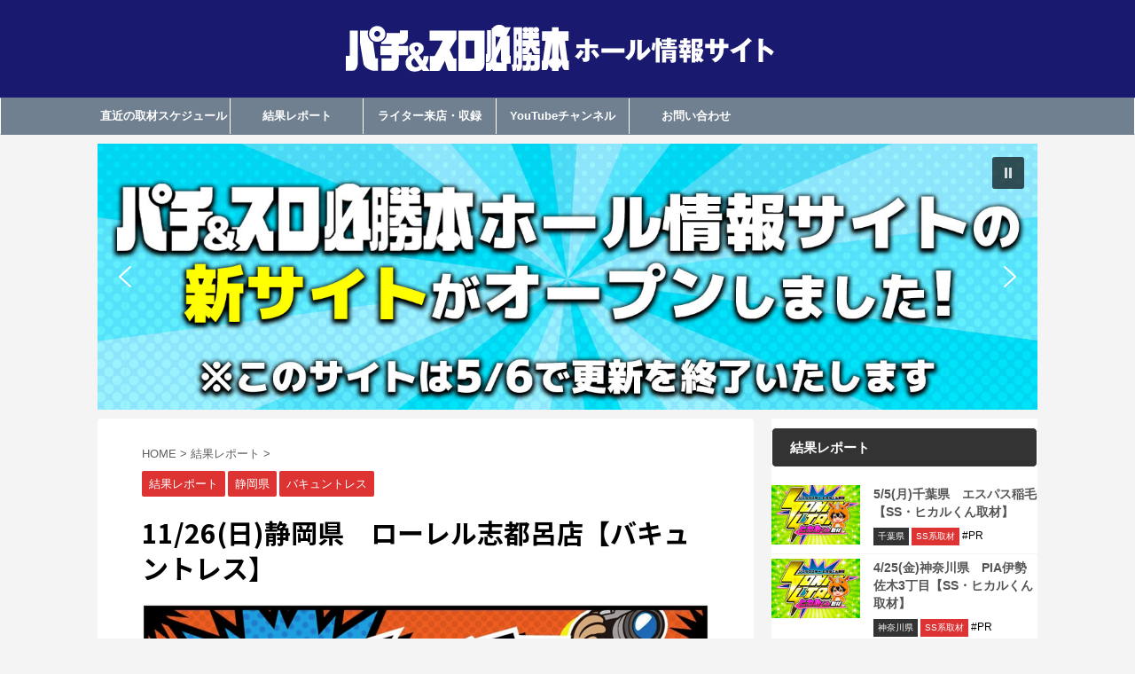

--- FILE ---
content_type: text/html; charset=UTF-8
request_url: https://gorock.jp/result/477966/
body_size: 20716
content:

<!DOCTYPE html>
<!--[if lt IE 7]>
<html class="ie6" lang="ja"> <![endif]-->
<!--[if IE 7]>
<html class="i7" lang="ja"> <![endif]-->
<!--[if IE 8]>
<html class="ie" lang="ja"> <![endif]-->
<!--[if gt IE 8]><!-->
<html lang="ja" class="s-navi-search-overlay ">
	<!--<![endif]-->
	<head prefix="og: http://ogp.me/ns# fb: http://ogp.me/ns/fb# article: http://ogp.me/ns/article#">
		<meta charset="UTF-8" >
		<meta name="viewport" content="width=device-width,initial-scale=1.0,user-scalable=no,viewport-fit=cover">
		<meta name="format-detection" content="telephone=no" >
		<meta name="referrer" content="no-referrer-when-downgrade"/>

		
		<link rel="alternate" type="application/rss+xml" title="(旧)パチ＆スロ必勝本ホール情報 RSS Feed" href="https://gorock.jp/feed/" />
		<link rel="pingback" href="https://gorock.jp/xmlrpc.php" >
		<!--[if lt IE 9]>
		<script src="https://gorock.jp/wp-content/themes/affinger5/js/html5shiv.js"></script>
		<![endif]-->
				<meta name='robots' content='max-image-preview:large' />
<title>11/26(日)静岡県　ローレル志都呂店【バキュントレス】 - (旧)パチ＆スロ必勝本ホール情報</title>
<link rel='dns-prefetch' href='//ajax.googleapis.com' />
<script type="text/javascript">
/* <![CDATA[ */
window._wpemojiSettings = {"baseUrl":"https:\/\/s.w.org\/images\/core\/emoji\/14.0.0\/72x72\/","ext":".png","svgUrl":"https:\/\/s.w.org\/images\/core\/emoji\/14.0.0\/svg\/","svgExt":".svg","source":{"concatemoji":"https:\/\/gorock.jp\/wp-includes\/js\/wp-emoji-release.min.js?ver=6.4.3"}};
/*! This file is auto-generated */
!function(i,n){var o,s,e;function c(e){try{var t={supportTests:e,timestamp:(new Date).valueOf()};sessionStorage.setItem(o,JSON.stringify(t))}catch(e){}}function p(e,t,n){e.clearRect(0,0,e.canvas.width,e.canvas.height),e.fillText(t,0,0);var t=new Uint32Array(e.getImageData(0,0,e.canvas.width,e.canvas.height).data),r=(e.clearRect(0,0,e.canvas.width,e.canvas.height),e.fillText(n,0,0),new Uint32Array(e.getImageData(0,0,e.canvas.width,e.canvas.height).data));return t.every(function(e,t){return e===r[t]})}function u(e,t,n){switch(t){case"flag":return n(e,"\ud83c\udff3\ufe0f\u200d\u26a7\ufe0f","\ud83c\udff3\ufe0f\u200b\u26a7\ufe0f")?!1:!n(e,"\ud83c\uddfa\ud83c\uddf3","\ud83c\uddfa\u200b\ud83c\uddf3")&&!n(e,"\ud83c\udff4\udb40\udc67\udb40\udc62\udb40\udc65\udb40\udc6e\udb40\udc67\udb40\udc7f","\ud83c\udff4\u200b\udb40\udc67\u200b\udb40\udc62\u200b\udb40\udc65\u200b\udb40\udc6e\u200b\udb40\udc67\u200b\udb40\udc7f");case"emoji":return!n(e,"\ud83e\udef1\ud83c\udffb\u200d\ud83e\udef2\ud83c\udfff","\ud83e\udef1\ud83c\udffb\u200b\ud83e\udef2\ud83c\udfff")}return!1}function f(e,t,n){var r="undefined"!=typeof WorkerGlobalScope&&self instanceof WorkerGlobalScope?new OffscreenCanvas(300,150):i.createElement("canvas"),a=r.getContext("2d",{willReadFrequently:!0}),o=(a.textBaseline="top",a.font="600 32px Arial",{});return e.forEach(function(e){o[e]=t(a,e,n)}),o}function t(e){var t=i.createElement("script");t.src=e,t.defer=!0,i.head.appendChild(t)}"undefined"!=typeof Promise&&(o="wpEmojiSettingsSupports",s=["flag","emoji"],n.supports={everything:!0,everythingExceptFlag:!0},e=new Promise(function(e){i.addEventListener("DOMContentLoaded",e,{once:!0})}),new Promise(function(t){var n=function(){try{var e=JSON.parse(sessionStorage.getItem(o));if("object"==typeof e&&"number"==typeof e.timestamp&&(new Date).valueOf()<e.timestamp+604800&&"object"==typeof e.supportTests)return e.supportTests}catch(e){}return null}();if(!n){if("undefined"!=typeof Worker&&"undefined"!=typeof OffscreenCanvas&&"undefined"!=typeof URL&&URL.createObjectURL&&"undefined"!=typeof Blob)try{var e="postMessage("+f.toString()+"("+[JSON.stringify(s),u.toString(),p.toString()].join(",")+"));",r=new Blob([e],{type:"text/javascript"}),a=new Worker(URL.createObjectURL(r),{name:"wpTestEmojiSupports"});return void(a.onmessage=function(e){c(n=e.data),a.terminate(),t(n)})}catch(e){}c(n=f(s,u,p))}t(n)}).then(function(e){for(var t in e)n.supports[t]=e[t],n.supports.everything=n.supports.everything&&n.supports[t],"flag"!==t&&(n.supports.everythingExceptFlag=n.supports.everythingExceptFlag&&n.supports[t]);n.supports.everythingExceptFlag=n.supports.everythingExceptFlag&&!n.supports.flag,n.DOMReady=!1,n.readyCallback=function(){n.DOMReady=!0}}).then(function(){return e}).then(function(){var e;n.supports.everything||(n.readyCallback(),(e=n.source||{}).concatemoji?t(e.concatemoji):e.wpemoji&&e.twemoji&&(t(e.twemoji),t(e.wpemoji)))}))}((window,document),window._wpemojiSettings);
/* ]]> */
</script>
<style id='wp-emoji-styles-inline-css' type='text/css'>

	img.wp-smiley, img.emoji {
		display: inline !important;
		border: none !important;
		box-shadow: none !important;
		height: 1em !important;
		width: 1em !important;
		margin: 0 0.07em !important;
		vertical-align: -0.1em !important;
		background: none !important;
		padding: 0 !important;
	}
</style>
<link rel='stylesheet' id='wp-block-library-css' href='https://gorock.jp/wp-includes/css/dist/block-library/style.min.css?ver=6.4.3' type='text/css' media='all' />
<style id='classic-theme-styles-inline-css' type='text/css'>
/*! This file is auto-generated */
.wp-block-button__link{color:#fff;background-color:#32373c;border-radius:9999px;box-shadow:none;text-decoration:none;padding:calc(.667em + 2px) calc(1.333em + 2px);font-size:1.125em}.wp-block-file__button{background:#32373c;color:#fff;text-decoration:none}
</style>
<style id='global-styles-inline-css' type='text/css'>
body{--wp--preset--color--black: #000000;--wp--preset--color--cyan-bluish-gray: #abb8c3;--wp--preset--color--white: #ffffff;--wp--preset--color--pale-pink: #f78da7;--wp--preset--color--vivid-red: #cf2e2e;--wp--preset--color--luminous-vivid-orange: #ff6900;--wp--preset--color--luminous-vivid-amber: #fcb900;--wp--preset--color--light-green-cyan: #7bdcb5;--wp--preset--color--vivid-green-cyan: #00d084;--wp--preset--color--pale-cyan-blue: #8ed1fc;--wp--preset--color--vivid-cyan-blue: #0693e3;--wp--preset--color--vivid-purple: #9b51e0;--wp--preset--color--soft-red: #e6514c;--wp--preset--color--light-grayish-red: #fdebee;--wp--preset--color--vivid-yellow: #ffc107;--wp--preset--color--very-pale-yellow: #fffde7;--wp--preset--color--very-light-gray: #fafafa;--wp--preset--color--very-dark-gray: #313131;--wp--preset--color--original-color-a: #43a047;--wp--preset--color--original-color-b: #795548;--wp--preset--color--original-color-c: #ec407a;--wp--preset--color--original-color-d: #9e9d24;--wp--preset--gradient--vivid-cyan-blue-to-vivid-purple: linear-gradient(135deg,rgba(6,147,227,1) 0%,rgb(155,81,224) 100%);--wp--preset--gradient--light-green-cyan-to-vivid-green-cyan: linear-gradient(135deg,rgb(122,220,180) 0%,rgb(0,208,130) 100%);--wp--preset--gradient--luminous-vivid-amber-to-luminous-vivid-orange: linear-gradient(135deg,rgba(252,185,0,1) 0%,rgba(255,105,0,1) 100%);--wp--preset--gradient--luminous-vivid-orange-to-vivid-red: linear-gradient(135deg,rgba(255,105,0,1) 0%,rgb(207,46,46) 100%);--wp--preset--gradient--very-light-gray-to-cyan-bluish-gray: linear-gradient(135deg,rgb(238,238,238) 0%,rgb(169,184,195) 100%);--wp--preset--gradient--cool-to-warm-spectrum: linear-gradient(135deg,rgb(74,234,220) 0%,rgb(151,120,209) 20%,rgb(207,42,186) 40%,rgb(238,44,130) 60%,rgb(251,105,98) 80%,rgb(254,248,76) 100%);--wp--preset--gradient--blush-light-purple: linear-gradient(135deg,rgb(255,206,236) 0%,rgb(152,150,240) 100%);--wp--preset--gradient--blush-bordeaux: linear-gradient(135deg,rgb(254,205,165) 0%,rgb(254,45,45) 50%,rgb(107,0,62) 100%);--wp--preset--gradient--luminous-dusk: linear-gradient(135deg,rgb(255,203,112) 0%,rgb(199,81,192) 50%,rgb(65,88,208) 100%);--wp--preset--gradient--pale-ocean: linear-gradient(135deg,rgb(255,245,203) 0%,rgb(182,227,212) 50%,rgb(51,167,181) 100%);--wp--preset--gradient--electric-grass: linear-gradient(135deg,rgb(202,248,128) 0%,rgb(113,206,126) 100%);--wp--preset--gradient--midnight: linear-gradient(135deg,rgb(2,3,129) 0%,rgb(40,116,252) 100%);--wp--preset--font-size--small: 13px;--wp--preset--font-size--medium: 20px;--wp--preset--font-size--large: 36px;--wp--preset--font-size--x-large: 42px;--wp--preset--spacing--20: 0.44rem;--wp--preset--spacing--30: 0.67rem;--wp--preset--spacing--40: 1rem;--wp--preset--spacing--50: 1.5rem;--wp--preset--spacing--60: 2.25rem;--wp--preset--spacing--70: 3.38rem;--wp--preset--spacing--80: 5.06rem;--wp--preset--shadow--natural: 6px 6px 9px rgba(0, 0, 0, 0.2);--wp--preset--shadow--deep: 12px 12px 50px rgba(0, 0, 0, 0.4);--wp--preset--shadow--sharp: 6px 6px 0px rgba(0, 0, 0, 0.2);--wp--preset--shadow--outlined: 6px 6px 0px -3px rgba(255, 255, 255, 1), 6px 6px rgba(0, 0, 0, 1);--wp--preset--shadow--crisp: 6px 6px 0px rgba(0, 0, 0, 1);}:where(.is-layout-flex){gap: 0.5em;}:where(.is-layout-grid){gap: 0.5em;}body .is-layout-flow > .alignleft{float: left;margin-inline-start: 0;margin-inline-end: 2em;}body .is-layout-flow > .alignright{float: right;margin-inline-start: 2em;margin-inline-end: 0;}body .is-layout-flow > .aligncenter{margin-left: auto !important;margin-right: auto !important;}body .is-layout-constrained > .alignleft{float: left;margin-inline-start: 0;margin-inline-end: 2em;}body .is-layout-constrained > .alignright{float: right;margin-inline-start: 2em;margin-inline-end: 0;}body .is-layout-constrained > .aligncenter{margin-left: auto !important;margin-right: auto !important;}body .is-layout-constrained > :where(:not(.alignleft):not(.alignright):not(.alignfull)){max-width: var(--wp--style--global--content-size);margin-left: auto !important;margin-right: auto !important;}body .is-layout-constrained > .alignwide{max-width: var(--wp--style--global--wide-size);}body .is-layout-flex{display: flex;}body .is-layout-flex{flex-wrap: wrap;align-items: center;}body .is-layout-flex > *{margin: 0;}body .is-layout-grid{display: grid;}body .is-layout-grid > *{margin: 0;}:where(.wp-block-columns.is-layout-flex){gap: 2em;}:where(.wp-block-columns.is-layout-grid){gap: 2em;}:where(.wp-block-post-template.is-layout-flex){gap: 1.25em;}:where(.wp-block-post-template.is-layout-grid){gap: 1.25em;}.has-black-color{color: var(--wp--preset--color--black) !important;}.has-cyan-bluish-gray-color{color: var(--wp--preset--color--cyan-bluish-gray) !important;}.has-white-color{color: var(--wp--preset--color--white) !important;}.has-pale-pink-color{color: var(--wp--preset--color--pale-pink) !important;}.has-vivid-red-color{color: var(--wp--preset--color--vivid-red) !important;}.has-luminous-vivid-orange-color{color: var(--wp--preset--color--luminous-vivid-orange) !important;}.has-luminous-vivid-amber-color{color: var(--wp--preset--color--luminous-vivid-amber) !important;}.has-light-green-cyan-color{color: var(--wp--preset--color--light-green-cyan) !important;}.has-vivid-green-cyan-color{color: var(--wp--preset--color--vivid-green-cyan) !important;}.has-pale-cyan-blue-color{color: var(--wp--preset--color--pale-cyan-blue) !important;}.has-vivid-cyan-blue-color{color: var(--wp--preset--color--vivid-cyan-blue) !important;}.has-vivid-purple-color{color: var(--wp--preset--color--vivid-purple) !important;}.has-black-background-color{background-color: var(--wp--preset--color--black) !important;}.has-cyan-bluish-gray-background-color{background-color: var(--wp--preset--color--cyan-bluish-gray) !important;}.has-white-background-color{background-color: var(--wp--preset--color--white) !important;}.has-pale-pink-background-color{background-color: var(--wp--preset--color--pale-pink) !important;}.has-vivid-red-background-color{background-color: var(--wp--preset--color--vivid-red) !important;}.has-luminous-vivid-orange-background-color{background-color: var(--wp--preset--color--luminous-vivid-orange) !important;}.has-luminous-vivid-amber-background-color{background-color: var(--wp--preset--color--luminous-vivid-amber) !important;}.has-light-green-cyan-background-color{background-color: var(--wp--preset--color--light-green-cyan) !important;}.has-vivid-green-cyan-background-color{background-color: var(--wp--preset--color--vivid-green-cyan) !important;}.has-pale-cyan-blue-background-color{background-color: var(--wp--preset--color--pale-cyan-blue) !important;}.has-vivid-cyan-blue-background-color{background-color: var(--wp--preset--color--vivid-cyan-blue) !important;}.has-vivid-purple-background-color{background-color: var(--wp--preset--color--vivid-purple) !important;}.has-black-border-color{border-color: var(--wp--preset--color--black) !important;}.has-cyan-bluish-gray-border-color{border-color: var(--wp--preset--color--cyan-bluish-gray) !important;}.has-white-border-color{border-color: var(--wp--preset--color--white) !important;}.has-pale-pink-border-color{border-color: var(--wp--preset--color--pale-pink) !important;}.has-vivid-red-border-color{border-color: var(--wp--preset--color--vivid-red) !important;}.has-luminous-vivid-orange-border-color{border-color: var(--wp--preset--color--luminous-vivid-orange) !important;}.has-luminous-vivid-amber-border-color{border-color: var(--wp--preset--color--luminous-vivid-amber) !important;}.has-light-green-cyan-border-color{border-color: var(--wp--preset--color--light-green-cyan) !important;}.has-vivid-green-cyan-border-color{border-color: var(--wp--preset--color--vivid-green-cyan) !important;}.has-pale-cyan-blue-border-color{border-color: var(--wp--preset--color--pale-cyan-blue) !important;}.has-vivid-cyan-blue-border-color{border-color: var(--wp--preset--color--vivid-cyan-blue) !important;}.has-vivid-purple-border-color{border-color: var(--wp--preset--color--vivid-purple) !important;}.has-vivid-cyan-blue-to-vivid-purple-gradient-background{background: var(--wp--preset--gradient--vivid-cyan-blue-to-vivid-purple) !important;}.has-light-green-cyan-to-vivid-green-cyan-gradient-background{background: var(--wp--preset--gradient--light-green-cyan-to-vivid-green-cyan) !important;}.has-luminous-vivid-amber-to-luminous-vivid-orange-gradient-background{background: var(--wp--preset--gradient--luminous-vivid-amber-to-luminous-vivid-orange) !important;}.has-luminous-vivid-orange-to-vivid-red-gradient-background{background: var(--wp--preset--gradient--luminous-vivid-orange-to-vivid-red) !important;}.has-very-light-gray-to-cyan-bluish-gray-gradient-background{background: var(--wp--preset--gradient--very-light-gray-to-cyan-bluish-gray) !important;}.has-cool-to-warm-spectrum-gradient-background{background: var(--wp--preset--gradient--cool-to-warm-spectrum) !important;}.has-blush-light-purple-gradient-background{background: var(--wp--preset--gradient--blush-light-purple) !important;}.has-blush-bordeaux-gradient-background{background: var(--wp--preset--gradient--blush-bordeaux) !important;}.has-luminous-dusk-gradient-background{background: var(--wp--preset--gradient--luminous-dusk) !important;}.has-pale-ocean-gradient-background{background: var(--wp--preset--gradient--pale-ocean) !important;}.has-electric-grass-gradient-background{background: var(--wp--preset--gradient--electric-grass) !important;}.has-midnight-gradient-background{background: var(--wp--preset--gradient--midnight) !important;}.has-small-font-size{font-size: var(--wp--preset--font-size--small) !important;}.has-medium-font-size{font-size: var(--wp--preset--font-size--medium) !important;}.has-large-font-size{font-size: var(--wp--preset--font-size--large) !important;}.has-x-large-font-size{font-size: var(--wp--preset--font-size--x-large) !important;}
.wp-block-navigation a:where(:not(.wp-element-button)){color: inherit;}
:where(.wp-block-post-template.is-layout-flex){gap: 1.25em;}:where(.wp-block-post-template.is-layout-grid){gap: 1.25em;}
:where(.wp-block-columns.is-layout-flex){gap: 2em;}:where(.wp-block-columns.is-layout-grid){gap: 2em;}
.wp-block-pullquote{font-size: 1.5em;line-height: 1.6;}
</style>
<link rel='stylesheet' id='contact-form-7-css' href='https://gorock.jp/wp-content/plugins/contact-form-7/includes/css/styles.css?ver=5.9.4' type='text/css' media='all' />
<link rel='stylesheet' id='wpdm-font-awesome-css' href='https://gorock.jp/wp-content/plugins/download-manager/assets/fontawesome/css/all.min.css?ver=6.4.3' type='text/css' media='all' />
<link rel='stylesheet' id='wpdm-frontend-css-css' href='https://gorock.jp/wp-content/plugins/download-manager/assets/bootstrap/css/bootstrap.min.css?ver=6.4.3' type='text/css' media='all' />
<link rel='stylesheet' id='wpdm-front-css' href='https://gorock.jp/wp-content/plugins/download-manager/assets/css/front.css?ver=6.4.3' type='text/css' media='all' />
<link rel='stylesheet' id='normalize-css' href='https://gorock.jp/wp-content/themes/affinger5/css/normalize.css?ver=1.5.9' type='text/css' media='all' />
<link rel='stylesheet' id='font-awesome-css' href='https://gorock.jp/wp-content/themes/affinger5/css/fontawesome/css/font-awesome.min.css?ver=4.7.0' type='text/css' media='all' />
<link rel='stylesheet' id='font-awesome-animation-css' href='https://gorock.jp/wp-content/themes/affinger5/css/fontawesome/css/font-awesome-animation.min.css?ver=6.4.3' type='text/css' media='all' />
<link rel='stylesheet' id='st_svg-css' href='https://gorock.jp/wp-content/themes/affinger5/st_svg/style.css?ver=6.4.3' type='text/css' media='all' />
<link rel='stylesheet' id='slick-css' href='https://gorock.jp/wp-content/themes/affinger5/vendor/slick/slick.css?ver=1.8.0' type='text/css' media='all' />
<link rel='stylesheet' id='slick-theme-css' href='https://gorock.jp/wp-content/themes/affinger5/vendor/slick/slick-theme.css?ver=1.8.0' type='text/css' media='all' />
<link rel='stylesheet' id='fonts-googleapis-notosansjp-css' href='//fonts.googleapis.com/css?family=Noto+Sans+JP%3A400%2C700&#038;display=swap&#038;subset=japanese&#038;ver=6.4.3' type='text/css' media='all' />
<link rel='stylesheet' id='style-css' href='https://gorock.jp/wp-content/themes/affinger5/style.css?ver=6.4.3' type='text/css' media='all' />
<link rel='stylesheet' id='child-style-css' href='https://gorock.jp/wp-content/themes/affinger5-child/style.css?ver=6.4.3' type='text/css' media='all' />
<link rel='stylesheet' id='single-css' href='https://gorock.jp/wp-content/themes/affinger5/st-rankcss.php' type='text/css' media='all' />
<link rel='stylesheet' id='st-kaiwa-style-css' href='https://gorock.jp/wp-content/plugins/st-kaiwa/assets/css/style.php?ver=2.3.2' type='text/css' media='all' />
<link rel='stylesheet' id='st-themecss-css' href='https://gorock.jp/wp-content/themes/affinger5/st-themecss-loader.php?ver=6.4.3' type='text/css' media='all' />
<link rel="stylesheet" type="text/css" href="https://gorock.jp/wp-content/plugins/smart-slider-3/Public/SmartSlider3/Application/Frontend/Assets/dist/smartslider.min.css?ver=6f970dc2" media="all">
<style data-related="n2-ss-2">div#n2-ss-2 .n2-ss-slider-1{display:grid;position:relative;}div#n2-ss-2 .n2-ss-slider-2{display:grid;position:relative;overflow:hidden;padding:0px 0px 0px 0px;border:0px solid RGBA(62,62,62,1);border-radius:0px;background-clip:padding-box;background-repeat:repeat;background-position:50% 50%;background-size:cover;background-attachment:scroll;z-index:1;}div#n2-ss-2:not(.n2-ss-loaded) .n2-ss-slider-2{background-image:none !important;}div#n2-ss-2 .n2-ss-slider-3{display:grid;grid-template-areas:'cover';position:relative;overflow:hidden;z-index:10;}div#n2-ss-2 .n2-ss-slider-3 > *{grid-area:cover;}div#n2-ss-2 .n2-ss-slide-backgrounds,div#n2-ss-2 .n2-ss-slider-3 > .n2-ss-divider{position:relative;}div#n2-ss-2 .n2-ss-slide-backgrounds{z-index:10;}div#n2-ss-2 .n2-ss-slide-backgrounds > *{overflow:hidden;}div#n2-ss-2 .n2-ss-slide-background{transform:translateX(-100000px);}div#n2-ss-2 .n2-ss-slider-4{place-self:center;position:relative;width:100%;height:100%;z-index:20;display:grid;grid-template-areas:'slide';}div#n2-ss-2 .n2-ss-slider-4 > *{grid-area:slide;}div#n2-ss-2.n2-ss-full-page--constrain-ratio .n2-ss-slider-4{height:auto;}div#n2-ss-2 .n2-ss-slide{display:grid;place-items:center;grid-auto-columns:100%;position:relative;z-index:20;-webkit-backface-visibility:hidden;transform:translateX(-100000px);}div#n2-ss-2 .n2-ss-slide{perspective:1500px;}div#n2-ss-2 .n2-ss-slide-active{z-index:21;}.n2-ss-background-animation{position:absolute;top:0;left:0;width:100%;height:100%;z-index:3;}div#n2-ss-2 .nextend-autoplay{cursor:pointer;z-index:16;line-height:1;}div#n2-ss-2 .nextend-autoplay img{display:block;}div#n2-ss-2 .nextend-autoplay .nextend-autoplay-play{display:none;}div#n2-ss-2 .nextend-autoplay.n2-autoplay-paused .nextend-autoplay-play{display:block;}div#n2-ss-2 .nextend-autoplay.n2-autoplay-paused .nextend-autoplay-pause{display:none;}div#n2-ss-2 .nextend-arrow{cursor:pointer;overflow:hidden;line-height:0 !important;z-index:18;-webkit-user-select:none;}div#n2-ss-2 .nextend-arrow img{position:relative;display:block;}div#n2-ss-2 .nextend-arrow img.n2-arrow-hover-img{display:none;}div#n2-ss-2 .nextend-arrow:FOCUS img.n2-arrow-hover-img,div#n2-ss-2 .nextend-arrow:HOVER img.n2-arrow-hover-img{display:inline;}div#n2-ss-2 .nextend-arrow:FOCUS img.n2-arrow-normal-img,div#n2-ss-2 .nextend-arrow:HOVER img.n2-arrow-normal-img{display:none;}div#n2-ss-2 .nextend-arrow-animated{overflow:hidden;}div#n2-ss-2 .nextend-arrow-animated > div{position:relative;}div#n2-ss-2 .nextend-arrow-animated .n2-active{position:absolute;}div#n2-ss-2 .nextend-arrow-animated-fade{transition:background 0.3s, opacity 0.4s;}div#n2-ss-2 .nextend-arrow-animated-horizontal > div{transition:all 0.4s;transform:none;}div#n2-ss-2 .nextend-arrow-animated-horizontal .n2-active{top:0;}div#n2-ss-2 .nextend-arrow-previous.nextend-arrow-animated-horizontal .n2-active{left:100%;}div#n2-ss-2 .nextend-arrow-next.nextend-arrow-animated-horizontal .n2-active{right:100%;}div#n2-ss-2 .nextend-arrow-previous.nextend-arrow-animated-horizontal:HOVER > div,div#n2-ss-2 .nextend-arrow-previous.nextend-arrow-animated-horizontal:FOCUS > div{transform:translateX(-100%);}div#n2-ss-2 .nextend-arrow-next.nextend-arrow-animated-horizontal:HOVER > div,div#n2-ss-2 .nextend-arrow-next.nextend-arrow-animated-horizontal:FOCUS > div{transform:translateX(100%);}div#n2-ss-2 .nextend-arrow-animated-vertical > div{transition:all 0.4s;transform:none;}div#n2-ss-2 .nextend-arrow-animated-vertical .n2-active{left:0;}div#n2-ss-2 .nextend-arrow-previous.nextend-arrow-animated-vertical .n2-active{top:100%;}div#n2-ss-2 .nextend-arrow-next.nextend-arrow-animated-vertical .n2-active{bottom:100%;}div#n2-ss-2 .nextend-arrow-previous.nextend-arrow-animated-vertical:HOVER > div,div#n2-ss-2 .nextend-arrow-previous.nextend-arrow-animated-vertical:FOCUS > div{transform:translateY(-100%);}div#n2-ss-2 .nextend-arrow-next.nextend-arrow-animated-vertical:HOVER > div,div#n2-ss-2 .nextend-arrow-next.nextend-arrow-animated-vertical:FOCUS > div{transform:translateY(100%);}div#n2-ss-2 .n2-style-f17ddbf2d8ed14421f9093b94b93b8a9-heading{background: RGBA(0,0,0,0.67);opacity:1;padding:10px 10px 10px 10px ;box-shadow: none;border: 0px solid RGBA(0,0,0,1);border-radius:3px;}div#n2-ss-2 .n2-style-f17ddbf2d8ed14421f9093b94b93b8a9-heading:Hover, div#n2-ss-2 .n2-style-f17ddbf2d8ed14421f9093b94b93b8a9-heading:ACTIVE, div#n2-ss-2 .n2-style-f17ddbf2d8ed14421f9093b94b93b8a9-heading:FOCUS{background: RGBA(0,0,0,0.67);}div#n2-ss-2 .n2-ss-slide-limiter{max-width:960px;}div#n2-ss-2 .n-uc-gxEOQB1Wcx2L{padding:10px 10px 10px 10px}div#n2-ss-2 .n-uc-OuLtOZuVmXJw{padding:10px 10px 10px 10px}div#n2-ss-2 .nextend-autoplay img{width: 16px}div#n2-ss-2 .nextend-arrow img{width: 32px}@media (min-width: 1200px){div#n2-ss-2 [data-hide-desktopportrait="1"]{display: none !important;}}@media (orientation: landscape) and (max-width: 1199px) and (min-width: 901px),(orientation: portrait) and (max-width: 1199px) and (min-width: 701px){div#n2-ss-2 [data-hide-tabletportrait="1"]{display: none !important;}}@media (orientation: landscape) and (max-width: 900px),(orientation: portrait) and (max-width: 700px){div#n2-ss-2 [data-hide-mobileportrait="1"]{display: none !important;}div#n2-ss-2 .nextend-autoplay img{width: 8px}div#n2-ss-2 .nextend-arrow img{width: 16px}}</style>
<script type="text/javascript" src="//ajax.googleapis.com/ajax/libs/jquery/1.11.3/jquery.min.js?ver=1.11.3" id="jquery-js"></script>
<script type="text/javascript" src="https://gorock.jp/wp-content/plugins/download-manager/assets/bootstrap/js/popper.min.js?ver=6.4.3" id="wpdm-poper-js"></script>
<script type="text/javascript" src="https://gorock.jp/wp-content/plugins/download-manager/assets/bootstrap/js/bootstrap.min.js?ver=6.4.3" id="wpdm-frontend-js-js"></script>
<script type="text/javascript" id="wpdm-frontjs-js-extra">
/* <![CDATA[ */
var wpdm_url = {"home":"https:\/\/gorock.jp\/","site":"https:\/\/gorock.jp\/","ajax":"https:\/\/gorock.jp\/wp-admin\/admin-ajax.php"};
var wpdm_js = {"spinner":"<i class=\"fas fa-sun fa-spin\"><\/i>","client_id":"1c456a1ca93f29bcdfbf62d8147f13bc"};
var wpdm_strings = {"pass_var":"\u30d1\u30b9\u30ef\u30fc\u30c9\u78ba\u8a8d\u5b8c\u4e86 !","pass_var_q":"\u30c0\u30a6\u30f3\u30ed\u30fc\u30c9\u3092\u958b\u59cb\u3059\u308b\u306b\u306f\u3001\u6b21\u306e\u30dc\u30bf\u30f3\u3092\u30af\u30ea\u30c3\u30af\u3057\u3066\u304f\u3060\u3055\u3044\u3002","start_dl":"\u30c0\u30a6\u30f3\u30ed\u30fc\u30c9\u958b\u59cb"};
/* ]]> */
</script>
<script type="text/javascript" src="https://gorock.jp/wp-content/plugins/download-manager/assets/js/front.js?ver=3.3.04" id="wpdm-frontjs-js"></script>
<link rel="https://api.w.org/" href="https://gorock.jp/wp-json/" /><link rel="alternate" type="application/json" href="https://gorock.jp/wp-json/wp/v2/posts/477966" /><link rel='shortlink' href='https://gorock.jp/?p=477966' />
<link rel="alternate" type="application/json+oembed" href="https://gorock.jp/wp-json/oembed/1.0/embed?url=https%3A%2F%2Fgorock.jp%2Fresult%2F477966%2F" />
<link rel="alternate" type="text/xml+oembed" href="https://gorock.jp/wp-json/oembed/1.0/embed?url=https%3A%2F%2Fgorock.jp%2Fresult%2F477966%2F&#038;format=xml" />
<meta name="robots" content="index, follow" />
<meta name="thumbnail" content="https://gorock.jp/wp-content/uploads/2022/06/Bakyun！TRES-1.jpg">
<link rel="canonical" href="https://gorock.jp/result/477966/" />
<style type="text/css" id="custom-background-css">
body.custom-background { background-color: #f4f4f4; }
</style>
	<link rel="icon" href="https://gorock.jp/wp-content/uploads/2023/12/cropped-zukyun_characterのコピー-32x32.jpg" sizes="32x32" />
<link rel="icon" href="https://gorock.jp/wp-content/uploads/2023/12/cropped-zukyun_characterのコピー-192x192.jpg" sizes="192x192" />
<link rel="apple-touch-icon" href="https://gorock.jp/wp-content/uploads/2023/12/cropped-zukyun_characterのコピー-180x180.jpg" />
<meta name="msapplication-TileImage" content="https://gorock.jp/wp-content/uploads/2023/12/cropped-zukyun_characterのコピー-270x270.jpg" />
		<style type="text/css" id="wp-custom-css">
			img {
vertical-align: bottom;
margin: 0;
padding: 0;
}



/*グレー破線*/
hr.style1 {
	border: 1px dashed #dcdcdc;
	margin: 0;
	margin-bottom: 15px;
	
}

/* 結果ページ　*/
.entry-content img{
    margin-bottom: 20px;
}

/* 各種ボックス　*/

.pinkbox:not(.noborder) {
    border: solid 1px #FF66CC;
}

.pinkbox {
    margin-bottom: 20px;
    font-size: 15px;
    line-height: 27px;
    padding: 20px;
	background-color: #FFF0F5;
}

.orangebox:not(.noborder) {
    border: solid 1px #ff8c00;
}

.orangebox {
    margin-bottom: 20px;
    font-size: 15px;
    line-height: 27px;
    padding: 20px;
	background-color: #ffefd5;
}

.greenbox:not(.noborder) {
    border: solid 1px #32CD32;
}

.greenbox {
    margin-bottom: 20px;
    font-size: 15px;
    line-height: 27px;
    padding: 20px;
	background-color: #CEF6E3;
}

.purplebox:not(.noborder) {
    border: solid 1px #9400D3;
}

.purplebox {
    margin-bottom: 20px;
    font-size: 15px;
    line-height: 27px;
    padding: 20px;
	background-color: #E6E6FA;
}

aside{
	background-color: #ffffff;	
}

.n-entry-t {
    margin: 0px 0;
    font-size: 18px;
    font-weight: bold;
    background-color: #333;
    padding:8px 5px;
    color: #ffffff;
	    border-radius: 5px;
}

.post h4:not(.st-css-no):not(.rankh4) .point-in, .n-entry {
    margin: 30px 0;
    font-size: 15px;
    font-weight: bold;
    background-color: #333;
    padding: 5px 15px;
    color: #ffffff;
}

.banner {
	width: 100%;
	
}

.banner li{
	width: 100%;
	list-style: none;
}

.banner li img{
	width: 100%;
	margin: 10px 0px;
}

/* 検索ボタンのCSS　*/
.sbtn-border {
  width:70%;
    margin-left: auto;
    margin-right: auto;
	margin-top:25px;
  font-size:14px;
	color: #ffffff;
	font-weight:bold ;
  text-align:center;
	text-decoration:none;
  display:block;
  padding:10px 0 10px;
	border: 2px solid #333;
  background:#ff8c00;
  border-radius: 20px;
}

@media print, screen and (min-width: 960px) {


.kanren dl {
    margin-bottom: 5px;
    padding-bottom: 5px;
    border-bottom-width: 1px;
}
	
/*おすすめ記事見出しタイトル*/
.kanren .clearfix dd h5:not(.st-css-no2) a {
font-size: 14px;
line-height: 20px;
display: block;
font-weight:bold!important;
color: #545454;
font-weight:bold!important;
word-break: break-all;
}

/* サイドバーの見出し 人気記事・ランキングなど見出し*/		
aside h4:not(.st-css-no2),		
#side aside h4:not(.st-css-no2),		
.st-widgets-title:not(.st-css-no2) {	
	font-size:15px!important;	
	line-height:15px!important;	
	margin-bottom:10px!important;
	margin-top:10px!important;
	padding:14px 20px!important;
}

	
}




@media only screen and (max-width: 669px) {

/*新着(スケジュールタイトル)*/		
.n-entry-t {
    font-size: 18px;
    font-weight: bold;
    background-color: #333;
    padding:3px 5px;
    color: #ffffff;
	    border-radius: 5px;
}

.post h4:not(.st-css-no):not(.rankh4) .point-in, .n-entry {
    margin: 30px 0;
    font-size: 15px;
    font-weight: bold;
    background-color: #333;
    padding: 5px 12px;
    color: #ffffff;
}
	


/*おすすめ記事見出しタイトル*/
.kanren .clearfix dd h5:not(.st-css-no2) a {
font-size: 14px;
line-height: 18px;
display: block;
font-weight:bold!important;
font-weight:normal!important;
color: #545454;
font-weight:bold!important;
	word-break: break-all;
}

/*記事一覧の幅*/
	.kanren dt {	
	float: left;
	width: 160px;
}	
	
.kanren dt img {	
	width: 150px;
	height: 108px;
}	

.kanren dd {		
	padding-left: 10px;	
}		
		
.kanren dl {		
	margin-bottom: 5px!important;
	padding-bottom: 2px!important;
	padding-left: 1px!important;
	padding-right: 15px!important;
	border-bottom-width: 1px!important;	
  border-bottom-style: solid;
  border-bottom-color: #f3f3f3;	
}		
		
.kanren dl p {		
	margin-bottom: 0px;
}		

.kanren dl:last-child {		
	margin-bottom: 0px;	
	padding-bottom: 0px;	
	border-style: none;	
}

/*一覧表示の見出し文字サイズとウェイトの変更　※TOP新着記事*/
dd h3:not(.st-css-no2) a {
color: #545454;
text-decoration: none;
font-size:14px;
font-weight:bold!important;
line-height: 3px!important;
}

/* サイドバーの見出し 人気記事・ランキングなど見出し*/		
aside h4:not(.st-css-no2),		
#side aside h4:not(.st-css-no2),		
.st-widgets-title:not(.st-css-no2) {		
	font-size:13px!important;	
	line-height:15px!important;	
	margin-bottom:10px!important;
	margin-top:30px!important;
		padding:12px 15px!important;
}

.st-catgroup.itiran-category .catname {
	font-size: 10px;
	padding:3px 5px;
	]

.pr {
	font-size: 10px!important;
	]

/* ページャー調整*/	
.st-pagelink {		
	padding:20px 0px;	
	text-align:center;	
	margin-bottom:-20px;	
	display: table;	
	width: 100%;	
}		


/*SNSボタン下調整*/
.sns {	
	box-sizing: border-box;
	width: 100%;
	margin: 0 auto;
	padding: 10px 0 0px;
}	

	/*投稿記事タグ下調整*/
.tagst {	
	font-size:15px;
	padding: 10px 0 20px;
}	
	
.kanren dl:last-child {		
	margin-bottom: 0px;	
	padding-bottom: 0px;	
	border-style: none;	
}


	/*一覧ウィジェット*/
	.panel-heading a{	
	font-size: 14px;
	}	
	
.pt-cv-content {	
	font-size: 12px;
	}	
	
.pt-cv-view .panel{	
	margin-bottom: 5px;
		}

/*関連記事のランク*/
.kanren .number{
  position:relative;
}
 
.kanren dl.number:before {
  content: counter(ranking);
  position: absolute;
  top:0;
  left:1px;
  padding: 2px 8px;
  background:#545454 ;
  font-size: 13px;
  font-weight: bold;
  color: #fff;
}
 
.kanren dl.number:nth-child(1):before {
  content: counter(ranking);
  position: absolute;
  top:0;
  left:15;
  background: #FF8C00;
  font-size: 13px;
  font-weight: bold;
  color: #fff;
}

 .kanren dl.number:nth-child(2):before {
  content: counter(ranking);
  position: absolute;
  top:0;
  left:15;
  background: #FF8C00;
  font-size: 13px;
  font-weight: bold;
  color: #fff;
}	

 .kanren dl.number:nth-child(3
	):before {
  content: counter(ranking);
  position: absolute;
  top:0;
  left:15;
  background: #FF8C00;
  font-size: 13px;
  font-weight: bold;
  color: #fff;
}

 .kanren dl.number:nth-child(10
	):before {
  content: counter(ranking);
  position: absolute;
  top:0;
  left:15;
  background: #545454;
  font-size: 13px;
  font-weight: bold;
  color: #fff;
	padding: 1px 4px;
}
	
.kanren dl.number {
  counter-increment:ranking;
}
 
h4 {
  counter-reset: ranking;
}

footer .footermenust li {
  display: inline-flex;
  display: -webkit-inline-flex;
  flex-wrap: wrap;
  -webkit-justify-content: center;
  justify-content: center;
}	

.sns a{
  color: #333;
	font-size: 100px!important;
}
	
}	

/*関連記事のランク*/
.kanren .number {
  position:relative;
}

.kanren .number:before {
  content: counter(ranking);
  position: absolute;
  top:10;
  left:0;
	padding: 2px 8px;
  background: #545454;
  font-size: 13px;
  font-weight: bold;
  color: #fff;
}

.kanren .number:nth-child(1):before {
  content: counter(ranking);
  position: absolute;
  top:10;
  left:0;
  background: #FF8C00;
  font-size: 13px;
  font-weight: bold;
  color: #fff;
}

 .kanren dl.number:nth-child(2):before {
  content: counter(ranking);
  position: absolute;
  top:10;
  left:0;
  background: #FF8C00;
  font-size: 13px;
  font-weight: bold;
  color: #fff;
}	

 .kanren dl.number:nth-child(3
	):before {
  content: counter(ranking);
  position: absolute;
  top:10;
  left:0;
  background: #FF8C00;
  font-size: 13px;
  font-weight: bold;
  color: #fff;
}

.kanren dl.number {
  counter-increment:ranking;
}
 
h4 {
  counter-reset: ranking;
}

/* ボタンのCSS　*/
.btn-border {
  width:100%;
  font-size:14px;
  color:#555;
	font-weight:bold ;
  text-align:center;
	text-decoration:none;
  display:block;
  padding:10px 0 10px;
	border: 2px solid #545454;
  background:#ffffff;
  border-radius: 20px;
}



		</style>
		<meta name="generator" content="WordPress Download Manager 3.3.04" />
                <style>
        /* WPDM Link Template Styles */        </style>
                <style>

            :root {
                --color-primary: #4a8eff;
                --color-primary-rgb: 74, 142, 255;
                --color-primary-hover: #5998ff;
                --color-primary-active: #3281ff;
                --color-secondary: #6c757d;
                --color-secondary-rgb: 108, 117, 125;
                --color-secondary-hover: #6c757d;
                --color-secondary-active: #6c757d;
                --color-success: #018e11;
                --color-success-rgb: 1, 142, 17;
                --color-success-hover: #0aad01;
                --color-success-active: #0c8c01;
                --color-info: #2CA8FF;
                --color-info-rgb: 44, 168, 255;
                --color-info-hover: #2CA8FF;
                --color-info-active: #2CA8FF;
                --color-warning: #FFB236;
                --color-warning-rgb: 255, 178, 54;
                --color-warning-hover: #FFB236;
                --color-warning-active: #FFB236;
                --color-danger: #ff5062;
                --color-danger-rgb: 255, 80, 98;
                --color-danger-hover: #ff5062;
                --color-danger-active: #ff5062;
                --color-green: #30b570;
                --color-blue: #0073ff;
                --color-purple: #8557D3;
                --color-red: #ff5062;
                --color-muted: rgba(69, 89, 122, 0.6);
                --wpdm-font: "Rubik", -apple-system, BlinkMacSystemFont, "Segoe UI", Roboto, Helvetica, Arial, sans-serif, "Apple Color Emoji", "Segoe UI Emoji", "Segoe UI Symbol";
            }

            .wpdm-download-link.btn.btn-primary {
                border-radius: 4px;
            }


        </style>
        			<script>
		(function (i, s, o, g, r, a, m) {
			i['GoogleAnalyticsObject'] = r;
			i[r] = i[r] || function () {
					(i[r].q = i[r].q || []).push(arguments)
				}, i[r].l = 1 * new Date();
			a = s.createElement(o),
				m = s.getElementsByTagName(o)[0];
			a.async = 1;
			a.src = g;
			m.parentNode.insertBefore(a, m)
		})(window, document, 'script', '//www.google-analytics.com/analytics.js', 'ga');

		ga('create', 'UA-11446083-10', 'auto');
		ga('send', 'pageview');

	</script>
				<!-- OGP -->
	
						<meta name="twitter:card" content="summary_large_image">
				<meta name="twitter:site" content="@gorock_777">
		<meta name="twitter:title" content="11/26(日)静岡県　ローレル志都呂店【バキュントレス】">
		<meta name="twitter:description" content="こんにちは！EGG調査員です！ 今回は静岡県浜松市西区にある【ローレル志都呂店】さんにお邪魔しました！【バキュントレス】の調査になります！ 過去調査記事 11/18(土)静岡県【バキュントレス】 それ">
		<meta name="twitter:image" content="https://gorock.jp/wp-content/uploads/2022/06/Bakyun！TRES-1.jpg">
		<!-- /OGP -->
		


<script>
	jQuery(function(){
		jQuery('.st-btn-open').click(function(){
			jQuery(this).next('.st-slidebox').stop(true, true).slideToggle();
			jQuery(this).addClass('st-btn-open-click');
		});
	});
</script>


<script>
	jQuery(function(){
		jQuery("#toc_container:not(:has(ul ul))").addClass("only-toc");
		jQuery(".st-ac-box ul:has(.cat-item)").each(function(){
			jQuery(this).addClass("st-ac-cat");
		});
	});
</script>

<script>
	jQuery(function(){
						jQuery('.st-star').parent('.rankh4').css('padding-bottom','5px'); // スターがある場合のランキング見出し調整
	});
</script>


			<script>(function(){this._N2=this._N2||{_r:[],_d:[],r:function(){this._r.push(arguments)},d:function(){this._d.push(arguments)}}}).call(window);</script><script src="https://gorock.jp/wp-content/plugins/smart-slider-3/Public/SmartSlider3/Application/Frontend/Assets/dist/n2.min.js?ver=6f970dc2" defer async></script>
<script src="https://gorock.jp/wp-content/plugins/smart-slider-3/Public/SmartSlider3/Application/Frontend/Assets/dist/smartslider-frontend.min.js?ver=6f970dc2" defer async></script>
<script src="https://gorock.jp/wp-content/plugins/smart-slider-3/Public/SmartSlider3/Slider/SliderType/Simple/Assets/dist/ss-simple.min.js?ver=6f970dc2" defer async></script>
<script src="https://gorock.jp/wp-content/plugins/smart-slider-3/Public/SmartSlider3/Widget/Autoplay/AutoplayImage/Assets/dist/w-autoplay.min.js?ver=6f970dc2" defer async></script>
<script src="https://gorock.jp/wp-content/plugins/smart-slider-3/Public/SmartSlider3/Widget/Arrow/ArrowImage/Assets/dist/w-arrow-image.min.js?ver=6f970dc2" defer async></script>
<script>_N2.r('documentReady',function(){_N2.r(["documentReady","smartslider-frontend","SmartSliderWidgetAutoplayImage","SmartSliderWidgetArrowImage","ss-simple"],function(){new _N2.SmartSliderSimple('n2-ss-2',{"admin":false,"background.video.mobile":1,"loadingTime":2000,"alias":{"id":0,"smoothScroll":0,"slideSwitch":0,"scroll":1},"align":"normal","isDelayed":0,"responsive":{"mediaQueries":{"all":false,"desktopportrait":["(min-width: 1200px)"],"tabletportrait":["(orientation: landscape) and (max-width: 1199px) and (min-width: 901px)","(orientation: portrait) and (max-width: 1199px) and (min-width: 701px)"],"mobileportrait":["(orientation: landscape) and (max-width: 900px)","(orientation: portrait) and (max-width: 700px)"]},"base":{"slideOuterWidth":960,"slideOuterHeight":300,"sliderWidth":960,"sliderHeight":300,"slideWidth":960,"slideHeight":300},"hideOn":{"desktopLandscape":false,"desktopPortrait":false,"tabletLandscape":false,"tabletPortrait":false,"mobileLandscape":false,"mobilePortrait":false},"onResizeEnabled":true,"type":"fullwidth","sliderHeightBasedOn":"real","focusUser":1,"focusEdge":"auto","breakpoints":[{"device":"tabletPortrait","type":"max-screen-width","portraitWidth":1199,"landscapeWidth":1199},{"device":"mobilePortrait","type":"max-screen-width","portraitWidth":700,"landscapeWidth":900}],"enabledDevices":{"desktopLandscape":0,"desktopPortrait":1,"tabletLandscape":0,"tabletPortrait":1,"mobileLandscape":0,"mobilePortrait":1},"sizes":{"desktopPortrait":{"width":960,"height":300,"max":3000,"min":960},"tabletPortrait":{"width":701,"height":219,"customHeight":false,"max":1199,"min":701},"mobilePortrait":{"width":320,"height":100,"customHeight":false,"max":900,"min":320}},"overflowHiddenPage":0,"focus":{"offsetTop":"#wpadminbar","offsetBottom":""}},"controls":{"mousewheel":0,"touch":"horizontal","keyboard":1,"blockCarouselInteraction":1},"playWhenVisible":1,"playWhenVisibleAt":0.5,"lazyLoad":0,"lazyLoadNeighbor":0,"blockrightclick":0,"maintainSession":0,"autoplay":{"enabled":1,"start":1,"duration":20000,"autoplayLoop":1,"allowReStart":0,"pause":{"click":0,"mouse":"0","mediaStarted":1},"resume":{"click":0,"mouse":"0","mediaEnded":1,"slidechanged":0},"interval":1,"intervalModifier":"loop","intervalSlide":"current"},"perspective":1500,"layerMode":{"playOnce":0,"playFirstLayer":1,"mode":"skippable","inAnimation":"mainInEnd"},"bgAnimations":0,"mainanimation":{"type":"horizontal","duration":800,"delay":0,"ease":"easeOutQuad","shiftedBackgroundAnimation":0},"carousel":1,"initCallbacks":function(){new _N2.SmartSliderWidgetAutoplayImage(this,0,0,0);new _N2.SmartSliderWidgetArrowImage(this)}})})});</script></head>
	<body class="post-template-default single single-post postid-477966 single-format-standard custom-background not-front-page" >
				<div id="st-ami">
				<div id="wrapper" class="">
				<div id="wrapper-in">
					<header id="st-headwide">
						<div id="headbox-bg">
							<div id="headbox">

								<nav id="s-navi" class="pcnone" data-st-nav data-st-nav-type="normal">
		<dl class="acordion is-active" data-st-nav-primary>
			<dt class="trigger">
				<p class="acordion_button"><span class="op op-menu"><i class="fa st-svg-menu"></i></span></p>

				
				
							<!-- 追加メニュー -->
							
							<!-- 追加メニュー2 -->
							
							</dt>

			<dd class="acordion_tree">
				<div class="acordion_tree_content">

					

												<div class="menu-%e3%83%98%e3%83%83%e3%83%80%e3%83%bc%e3%83%a1%e3%83%8b%e3%83%a5%e3%83%bc-container"><ul id="menu-%e3%83%98%e3%83%83%e3%83%80%e3%83%bc%e3%83%a1%e3%83%8b%e3%83%a5%e3%83%bc" class="menu"><li id="menu-item-823932" class="menu-item menu-item-type-custom menu-item-object-custom menu-item-823932"><a href="https://hisshobon-hall.info/"><span class="menu-item-label">直近の取材スケジュール</span></a></li>
<li id="menu-item-222" class="menu-item menu-item-type-custom menu-item-object-custom menu-item-222"><a href="/category/result/"><span class="menu-item-label">結果レポート</span></a></li>
<li id="menu-item-224" class="menu-item menu-item-type-custom menu-item-object-custom menu-item-224"><a href="https://hisshobon-hall.info/tag/raiten/"><span class="menu-item-label">ライター来店・収録</span></a></li>
<li id="menu-item-223" class="menu-item menu-item-type-custom menu-item-object-custom menu-item-223"><a href="https://www.youtube.com/user/slothisshobon"><span class="menu-item-label">YouTubeチャンネル</span></a></li>
<li id="menu-item-234" class="menu-item menu-item-type-custom menu-item-object-custom menu-item-234"><a href="/mail/"><span class="menu-item-label">お問い合わせ</span></a></li>
</ul></div>						<div class="clear"></div>

					
				</div>
			</dd>

					</dl>

					</nav>

								<div id="header-l">
									
									<div id="st-text-logo">
												<!-- ロゴ又はブログ名 -->
        							<p class="sitename sitename-only"><a href="https://gorock.jp/">
                                            <img class="sitename-only-img" alt="(旧)パチ＆スロ必勝本ホール情報" src="https://gorock.jp/wp-content/uploads/2021/02/top_logo.png" >
                                    </a></p>
                        
    									</div>
								</div><!-- /#header-l -->

								<div id="header-r" class="smanone">
									
								</div><!-- /#header-r -->
							</div><!-- /#headbox-bg -->
						</div><!-- /#headbox clearfix -->

						
						
						
						
											
<div id="gazou-wide">
			<div id="st-menubox">
			<div id="st-menuwide">
				<nav class="smanone clearfix"><ul id="menu-%e3%83%98%e3%83%83%e3%83%80%e3%83%bc%e3%83%a1%e3%83%8b%e3%83%a5%e3%83%bc-1" class="menu"><li class="menu-item menu-item-type-custom menu-item-object-custom menu-item-823932"><a href="https://hisshobon-hall.info/">直近の取材スケジュール</a></li>
<li class="menu-item menu-item-type-custom menu-item-object-custom menu-item-222"><a href="/category/result/">結果レポート</a></li>
<li class="menu-item menu-item-type-custom menu-item-object-custom menu-item-224"><a href="https://hisshobon-hall.info/tag/raiten/">ライター来店・収録</a></li>
<li class="menu-item menu-item-type-custom menu-item-object-custom menu-item-223"><a href="https://www.youtube.com/user/slothisshobon">YouTubeチャンネル</a></li>
<li class="menu-item menu-item-type-custom menu-item-object-custom menu-item-234"><a href="/mail/">お問い合わせ</a></li>
</ul></nav>			</div>
		</div>
				</div>
					
					
					</header>

					

					<div id="content-w">

					
											<div id="st-header-under-widgets-box-wrap">
							<div id="st-header-under-widgets-box">
								<div id="smartslider3-2" class="st-header-under-widgets widget_smartslider3"><div class="n2-section-smartslider fitvidsignore  n2_clear" data-ssid="2" tabindex="0" role="region" aria-label="Slider"><div class="n2-ss-margin" style="margin: 0px 0px 20px 0px;"><div id="n2-ss-2-align" class="n2-ss-align"><div class="n2-padding"><div id="n2-ss-2" data-creator="Smart Slider 3" data-responsive="fullwidth" class="n2-ss-slider n2-ow n2-has-hover n2notransition  ">



<div class="n2-ss-slider-wrapper-inside">
        <div class="n2-ss-slider-1 n2_ss__touch_element n2-ow">
            <div class="n2-ss-slider-2 n2-ow">
                                                <div class="n2-ss-slider-3 n2-ow">

                    <div class="n2-ss-slide-backgrounds n2-ow-all"><div class="n2-ss-slide-background" data-public-id="1" data-mode="fill"><div class="n2-ss-slide-background-image" data-blur="0" data-opacity="100" data-x="50" data-y="50" data-alt="" data-title=""><picture class="skip-lazy" data-skip-lazy="1"><img src="//gorock.jp/wp-content/uploads/2025/03/89c5b6521ddc766265d2fe408be2a4d1.jpg" alt="" title="" loading="lazy" class="skip-lazy" data-skip-lazy="1"></picture></div><div data-color="RGBA(255,255,255,0)" style="background-color: RGBA(255,255,255,0);" class="n2-ss-slide-background-color"></div></div><div class="n2-ss-slide-background" data-public-id="2" data-mode="fill"><div class="n2-ss-slide-background-image" data-blur="0" data-opacity="100" data-x="50" data-y="50" data-alt="" data-title=""><picture class="skip-lazy" data-skip-lazy="1"><img src="//gorock.jp/wp-content/uploads/2025/03/89c5b6521ddc766265d2fe408be2a4d1.jpg" alt="" title="" loading="lazy" class="skip-lazy" data-skip-lazy="1"></picture></div><div data-color="RGBA(255,255,255,0)" style="background-color: RGBA(255,255,255,0);" class="n2-ss-slide-background-color"></div></div></div>                    <div class="n2-ss-slider-4 n2-ow">
                        <svg xmlns="http://www.w3.org/2000/svg" viewBox="0 0 960 300" data-related-device="desktopPortrait" class="n2-ow n2-ss-preserve-size n2-ss-preserve-size--slider n2-ss-slide-limiter"></svg><div data-first="1" data-slide-duration="0" data-id="36" data-slide-public-id="1" data-title="新サイト告知バナー" data-haslink="1" data-href="https://gorock.jp/renewal/" tabindex="0" role="button" data-n2click="url" data-force-pointer="" class="n2-ss-slide n2-ow  n2-ss-slide-36"><div role="note" class="n2-ss-slide--focus">新サイト告知バナー</div><div class="n2-ss-layers-container n2-ss-slide-limiter n2-ow"><div class="n2-ss-layer n2-ow n-uc-gxEOQB1Wcx2L" data-sstype="slide" data-pm="default"></div></div></div><div data-slide-duration="0" data-id="36" data-slide-public-id="2" data-title="新サイト告知バナー" data-haslink="1" data-href="https://gorock.jp/renewal/" tabindex="0" role="button" data-n2click="url" data-force-pointer="" class="n2-ss-slide n2-ow  n2-ss-slide-36"><div role="note" class="n2-ss-slide--focus">新サイト告知バナー</div><div class="n2-ss-layers-container n2-ss-slide-limiter n2-ow"><div class="n2-ss-layer n2-ow n-uc-OuLtOZuVmXJw" data-sstype="slide" data-pm="default"></div></div></div>                    </div>

                                    </div>
            </div>
        </div>
        <div class="n2-ss-slider-controls n2-ss-slider-controls-absolute-right-top"><div style="--widget-offset:15px;" class="n2-ss-widget n2-style-f17ddbf2d8ed14421f9093b94b93b8a9-heading nextend-autoplay n2-ow-all nextend-autoplay-image" role="button" aria-label="Play autoplay" data-pause-label="Pause autoplay" data-play-label="Play autoplay" tabindex="0"><img class="nextend-autoplay-play skip-lazy" data-skip-lazy="1" src="[data-uri]" alt="Play"><img class="nextend-autoplay-pause skip-lazy" data-skip-lazy="1" src="[data-uri]" alt="Pause"></div></div><div class="n2-ss-slider-controls n2-ss-slider-controls-absolute-left-center"><div style="--widget-offset:15px;" class="n2-ss-widget nextend-arrow n2-ow-all nextend-arrow-previous  nextend-arrow-animated-fade" data-hide-mobileportrait="1" id="n2-ss-2-arrow-previous" role="button" aria-label="previous arrow" tabindex="0"><img width="32" height="32" class="skip-lazy" data-skip-lazy="1" src="[data-uri]" alt="previous arrow"></div></div><div class="n2-ss-slider-controls n2-ss-slider-controls-absolute-right-center"><div style="--widget-offset:15px;" class="n2-ss-widget nextend-arrow n2-ow-all nextend-arrow-next  nextend-arrow-animated-fade" data-hide-mobileportrait="1" id="n2-ss-2-arrow-next" role="button" aria-label="next arrow" tabindex="0"><img width="32" height="32" class="skip-lazy" data-skip-lazy="1" src="[data-uri]" alt="next arrow"></div></div></div></div><ss3-loader></ss3-loader></div></div><div class="n2_clear"></div></div></div></div>							</div>
						</div>
					
					
	
			<div id="st-header-post-under-box" class="st-header-post-no-data "
		     style="">
			<div class="st-dark-cover">
							</div>
		</div>
	

<div id="content" class="clearfix">
	<div id="contentInner">
		<main>
			<article>
									<div id="post-477966" class="st-post post-477966 post type-post status-publish format-standard has-post-thumbnail hentry category-result hall_name-830 prefecture_code-260 event-293">
				
					
																
					
					<!--ぱんくず -->
											<div
							id="breadcrumb">
							<ol itemscope itemtype="http://schema.org/BreadcrumbList">
								<li itemprop="itemListElement" itemscope itemtype="http://schema.org/ListItem">
									<a href="https://gorock.jp" itemprop="item">
										<span itemprop="name">HOME</span>
									</a>
									&gt;
									<meta itemprop="position" content="1"/>
								</li>

								
																	<li itemprop="itemListElement" itemscope itemtype="http://schema.org/ListItem">
										<a href="https://gorock.jp/category/result/" itemprop="item">
											<span
												itemprop="name">結果レポート</span>
										</a>
										&gt;
										<meta itemprop="position" content="2"/>
									</li>
																								</ol>

													</div>
										<!--/ ぱんくず -->

					<!--ループ開始 -->
										
																									<p class="st-catgroup">
								<a href="https://gorock.jp/category/result/" title="View all posts in 結果レポート" rel="category tag"><span class="catname st-catid52">結果レポート</span></a> <a href="https://gorock.jp/prefecture_code/22/" title="View all posts in 静岡県" rel="category tag"><span class="catname st-catid-pref">静岡県</span></a> <a href="https://gorock.jp/event/007/" title="View all posts in バキュントレス" rel="category tag"><span class="catname st-catid-menu">バキュントレス</span></a>							</p>
						
						<h1 class="entry-title">11/26(日)静岡県　ローレル志都呂店【バキュントレス】</h1>

						
	<div class="blogbox st-hide">
		<p><span class="kdate">
							<i class="fa fa-clock-o"></i><time class="updated" datetime="2023-11-28T09:20:54+0900">2023-11-28</time>
					</span></p>
	</div>
					
					
					<div class="mainbox">
						<div id="nocopy" ><!-- コピー禁止エリアここから -->
							
							
							
							<div class="entry-content">
								<p id="nIgpCZD"><img decoding="async" width="1276" height="543" class="size-full wp-image-415654 aligncenter" src="https://gorock.jp/wp-content/uploads/2023/07/img_64b8191082a21.png" alt="" srcset="https://gorock.jp/wp-content/uploads/2023/07/img_64b8191082a21.png 1276w, https://gorock.jp/wp-content/uploads/2023/07/img_64b8191082a21-300x128.png 300w, https://gorock.jp/wp-content/uploads/2023/07/img_64b8191082a21-1024x436.png 1024w, https://gorock.jp/wp-content/uploads/2023/07/img_64b8191082a21-768x327.png 768w" sizes="(max-width: 1276px) 100vw, 1276px" /></p>
<p><img decoding="async" class="aligncenter wp-image-258076 size-full" src="https://gorock.jp/wp-content/uploads/2022/08/001.png" alt="" width="640" height="477" srcset="https://gorock.jp/wp-content/uploads/2022/08/001.png 640w, https://gorock.jp/wp-content/uploads/2022/08/001-300x224.png 300w, https://gorock.jp/wp-content/uploads/2022/08/001-202x150.png 202w" sizes="(max-width: 640px) 100vw, 640px" /></p>
<p>こんにちは！EGG調査員です！<br />
今回は静岡県浜松市西区にある【<a href="https://gorock.jp/hall/%e3%83%ad%e3%83%bc%e3%83%ac%e3%83%ab%e5%bf%97%e9%83%bd%e5%91%82%e5%ba%97/">ローレル志都呂店</a>】さんにお邪魔しました！【バキュントレス】の調査になります！</p>
<p>過去調査記事<br />
<a href="https://gorock.jp/result/474624/">11/18(土)静岡県【バキュントレス】</a></p>
<p>それでは結果を見ていきましょう！</p>
<p><img decoding="async" class="size-full wp-image-2052 aligncenter" src="https://gorock.jp/wp-content/uploads/2021/02/00複線.jpg" alt="" width="1332" height="74" srcset="https://gorock.jp/wp-content/uploads/2021/02/00複線.jpg 1332w, https://gorock.jp/wp-content/uploads/2021/02/00複線-300x17.jpg 300w, https://gorock.jp/wp-content/uploads/2021/02/00複線-1024x57.jpg 1024w, https://gorock.jp/wp-content/uploads/2021/02/00複線-768x43.jpg 768w" sizes="(max-width: 1332px) 100vw, 1332px" /><img decoding="async" class="aligncenter wp-image-477979 size-full" src="https://gorock.jp/wp-content/uploads/2023/11/1126ローレル志都呂4.jpg" alt="" width="761" height="864" srcset="https://gorock.jp/wp-content/uploads/2023/11/1126ローレル志都呂4.jpg 761w, https://gorock.jp/wp-content/uploads/2023/11/1126ローレル志都呂4-264x300.jpg 264w" sizes="(max-width: 761px) 100vw, 761px" /><img decoding="async" class="aligncenter wp-image-477977 size-full" src="https://gorock.jp/wp-content/uploads/2023/11/1126ローレル志都呂2.jpg" alt="" width="733" height="816" srcset="https://gorock.jp/wp-content/uploads/2023/11/1126ローレル志都呂2.jpg 733w, https://gorock.jp/wp-content/uploads/2023/11/1126ローレル志都呂2-269x300.jpg 269w" sizes="(max-width: 733px) 100vw, 733px" /> <img decoding="async" class="aligncenter wp-image-477978 size-full" src="https://gorock.jp/wp-content/uploads/2023/11/1126ローレル志都呂3.jpg" alt="" width="744" height="850" srcset="https://gorock.jp/wp-content/uploads/2023/11/1126ローレル志都呂3.jpg 744w, https://gorock.jp/wp-content/uploads/2023/11/1126ローレル志都呂3-263x300.jpg 263w" sizes="(max-width: 744px) 100vw, 744px" /><img decoding="async" class="size-full wp-image-2052 aligncenter" src="https://gorock.jp/wp-content/uploads/2021/02/00複線.jpg" alt="" width="1332" height="74" srcset="https://gorock.jp/wp-content/uploads/2021/02/00複線.jpg 1332w, https://gorock.jp/wp-content/uploads/2021/02/00複線-300x17.jpg 300w, https://gorock.jp/wp-content/uploads/2021/02/00複線-1024x57.jpg 1024w, https://gorock.jp/wp-content/uploads/2021/02/00複線-768x43.jpg 768w" sizes="(max-width: 1332px) 100vw, 1332px" /></p>
<div>
<p>今回の調査では、メイン機種の【カバネリ】を中心にバラエティ機種にも好調台がありましたね☆</p>
</div>
<p><img decoding="async" class="size-full wp-image-2052 aligncenter" src="https://gorock.jp/wp-content/uploads/2021/02/00複線.jpg" alt="" width="1332" height="74" srcset="https://gorock.jp/wp-content/uploads/2021/02/00複線.jpg 1332w, https://gorock.jp/wp-content/uploads/2021/02/00複線-300x17.jpg 300w, https://gorock.jp/wp-content/uploads/2021/02/00複線-1024x57.jpg 1024w, https://gorock.jp/wp-content/uploads/2021/02/00複線-768x43.jpg 768w" sizes="(max-width: 1332px) 100vw, 1332px" /></p>
<div class="img_grid">
<div>※なお、本記事中のデータは全てパチ＆スロ必勝本の独自調査によるものです。</div>
</div>
<p><img decoding="async" class="alignnone size-full wp-image-2052" src="https://gorock.jp/wp-content/uploads/2021/02/00複線.jpg" alt="" width="1332" height="74" srcset="https://gorock.jp/wp-content/uploads/2021/02/00複線.jpg 1332w, https://gorock.jp/wp-content/uploads/2021/02/00複線-300x17.jpg 300w, https://gorock.jp/wp-content/uploads/2021/02/00複線-1024x57.jpg 1024w, https://gorock.jp/wp-content/uploads/2021/02/00複線-768x43.jpg 768w" sizes="(max-width: 1332px) 100vw, 1332px" /></p>
																								<h4>ホール情報</h4>
																<p>			<a href="https://gorock.jp/hall/%e3%83%ad%e3%83%bc%e3%83%ac%e3%83%ab%e5%bf%97%e9%83%bd%e5%91%82%e5%ba%97/" class="st-cardlink">
			<div class="kanren st-cardbox" >
								<dl class="clearfix">
					<dt class="st-card-img">
															<img width="280" height="199" src="https://gorock.jp/wp-content/uploads/2022/07/012866_03.jpg" class="attachment-thumbnail size-thumbnail wp-post-image" alt="" decoding="async" />												</dt>
					<dd>
													<h5 class="st-cardbox-t">ローレル志都呂店</h5>
						
													<div class="st-card-excerpt smanone">
															</div>
																			<p class="cardbox-more">続きを見る</p>
											</dd>
				</dl>
			</div>
			</a>
			</p>
																							</div>
						</div><!-- コピー禁止エリアここまで -->

												
					<div class="adbox">
				
							        
	
									<div style="padding-top:10px;">
						
		        
	
					</div>
							</div>
			

						
					</div><!-- .mainboxここまで -->

																
					
					
	
	<div class="sns ">
	<ul class="clearfix">
					<!--ツイートボタン-->
			<li class="twitter"> 
			<a rel="nofollow" onclick="window.open('//twitter.com/intent/tweet?url=https%3A%2F%2Fgorock.jp%2Fresult%2F477966%2F&text=11%2F26%28%E6%97%A5%29%E9%9D%99%E5%B2%A1%E7%9C%8C%E3%80%80%E3%83%AD%E3%83%BC%E3%83%AC%E3%83%AB%E5%BF%97%E9%83%BD%E5%91%82%E5%BA%97%E3%80%90%E3%83%90%E3%82%AD%E3%83%A5%E3%83%B3%E3%83%88%E3%83%AC%E3%82%B9%E3%80%91&via=gorock_777&tw_p=tweetbutton', '', 'width=500,height=450'); return false;"><i class="fa fa-twitter"></i><span class="snstext " >Twitter</span></a>
			</li>
		
					<!--シェアボタン-->      
			<li class="facebook">
			<a href="//www.facebook.com/sharer.php?src=bm&u=https%3A%2F%2Fgorock.jp%2Fresult%2F477966%2F&t=11%2F26%28%E6%97%A5%29%E9%9D%99%E5%B2%A1%E7%9C%8C%E3%80%80%E3%83%AD%E3%83%BC%E3%83%AC%E3%83%AB%E5%BF%97%E9%83%BD%E5%91%82%E5%BA%97%E3%80%90%E3%83%90%E3%82%AD%E3%83%A5%E3%83%B3%E3%83%88%E3%83%AC%E3%82%B9%E3%80%91" target="_blank" rel="nofollow noopener"><i class="fa fa-facebook"></i><span class="snstext " >Share</span>
			</a>
			</li>
		
					<!--ポケットボタン-->      
			<li class="pocket">
			<a rel="nofollow" onclick="window.open('//getpocket.com/edit?url=https%3A%2F%2Fgorock.jp%2Fresult%2F477966%2F&title=11%2F26%28%E6%97%A5%29%E9%9D%99%E5%B2%A1%E7%9C%8C%E3%80%80%E3%83%AD%E3%83%BC%E3%83%AC%E3%83%AB%E5%BF%97%E9%83%BD%E5%91%82%E5%BA%97%E3%80%90%E3%83%90%E3%82%AD%E3%83%A5%E3%83%B3%E3%83%88%E3%83%AC%E3%82%B9%E3%80%91', '', 'width=500,height=350'); return false;"><i class="fa fa-get-pocket"></i><span class="snstext " >Pocket</span></a></li>
		
					<!--はてブボタン-->
			<li class="hatebu">       
				<a href="//b.hatena.ne.jp/entry/https://gorock.jp/result/477966/" class="hatena-bookmark-button" data-hatena-bookmark-layout="simple" title="11/26(日)静岡県　ローレル志都呂店【バキュントレス】" rel="nofollow"><i class="fa st-svg-hateb"></i><span class="snstext " >Hatena</span>
				</a><script type="text/javascript" src="//b.st-hatena.com/js/bookmark_button.js" charset="utf-8" async="async"></script>

			</li>
		
		
					<!--LINEボタン-->   
			<li class="line">
			<a href="//line.me/R/msg/text/?11%2F26%28%E6%97%A5%29%E9%9D%99%E5%B2%A1%E7%9C%8C%E3%80%80%E3%83%AD%E3%83%BC%E3%83%AC%E3%83%AB%E5%BF%97%E9%83%BD%E5%91%82%E5%BA%97%E3%80%90%E3%83%90%E3%82%AD%E3%83%A5%E3%83%B3%E3%83%88%E3%83%AC%E3%82%B9%E3%80%91%0Ahttps%3A%2F%2Fgorock.jp%2Fresult%2F477966%2F" target="_blank" rel="nofollow noopener"><i class="fa fa-comment" aria-hidden="true"></i><span class="snstext" >LINE</span></a>
			</li> 
		
		
					<!--URLコピーボタン-->
			<li class="share-copy">
			<a href="#" rel="nofollow" data-st-copy-text="11/26(日)静岡県　ローレル志都呂店【バキュントレス】 / https://gorock.jp/result/477966/"><i class="fa fa-clipboard"></i><span class="snstext" >コピーする</span></a>
			</li>
		
	</ul>

	</div> 

											
											<p class="tagst">
							<i class="fa fa-folder-open-o" aria-hidden="true"></i>-<a href="https://gorock.jp/category/result/" rel="category tag">結果レポート</a><br/>
													</p>
					
					<aside>
						<p class="author" style="display:none;"><a href="https://gorock.jp/author/matsuyama/" title="matsuyama" class="vcard author"><span class="fn">author</span></a></p>
																		<!--ループ終了-->

						
						<!--関連記事-->
						
	
						<!--ページナビ-->
						<div class="p-navi clearfix">
							<dl>
																									<dt>PREV</dt>
									<dd>
										<a href="https://gorock.jp/result/477929/">11/23(木) 静岡県 グランパ中瀬店【スーパースター翔】</a>
									</dd>
								
																									<dt>NEXT</dt>
									<dd>
										<a href="https://gorock.jp/result/478192/">11/25(土)千葉県柏市郊外【スーパースター・CUBEくん来店調査】</a>
									</dd>
															</dl>
						</div>
					</aside>

				</div>
				<!--/post-->
			</article>
		</main>
	</div>
	<!-- /#contentInner -->
	<div id="side">
	<aside>

					<div class="side-topad">
				<div id="custom_html-5" class="widget_text ad widget_custom_html"><div class="textwidget custom-html-widget">
<script type="text/javascript">
var microadCompass = microadCompass || {};
microadCompass.queue = microadCompass.queue || [];
</script>
<script type="text/javascript" charset="UTF-8" src="//j.microad.net/js/compass.js" onload="new microadCompass.AdInitializer().initialize();" async></script>
<div id="0a63026e51f605eac85420761c00f142" >
	<script type="text/javascript">
		microadCompass.queue.push({
			"spot": "0a63026e51f605eac85420761c00f142"
		});
	</script>
</div>
<div class="banner">
	<!-- <li><a href="/chuubu_kaiten/"><img class="alignnone size-full wp-image-67163" src="https://gorock.jp/wp-content/uploads/2021/08/S__8290374.jpg" alt="" width="1418" height="526" /></a></li>
	<li><a href="http://hisshobonzen.livedoor.blog/" rel="noopener" target="_blank"><img src="https://gorock.jp/wp-content/uploads/2021/02/ZEN_banner_kekka.jpg" alt="" width="1949" height="722" class="alignnone size-full wp-image-5529" /></a></li> -->
	<!-- <li><a href="https://onl.sc/rRbuqdf" rel="noopener" target="_blank"><img src="https://gorock.jp/wp-content/uploads/2023/04/openchat.jpg" alt="" width="1949" height="722" class="alignnone size-full" /></a></li> -->
</div>


</div></div>			</div>
		
					<h4 class="menu_underh2">結果レポート</h4><div class="kanren ">
										<dl class="clearfix">
				<dt><a href="https://gorock.jp/result/823821/">
													<img width="600" height="400" src="https://gorock.jp/wp-content/uploads/2025/02/SONIC-STAR-ヒカルくん_告知画像600-400-1024x683-1-2-600x400.jpg" class="attachment-thumbnail size-thumbnail wp-post-image" alt="" decoding="async" srcset="https://gorock.jp/wp-content/uploads/2025/02/SONIC-STAR-ヒカルくん_告知画像600-400-1024x683-1-2-600x400.jpg 600w, https://gorock.jp/wp-content/uploads/2025/02/SONIC-STAR-ヒカルくん_告知画像600-400-1024x683-1-2-300x200.jpg 300w, https://gorock.jp/wp-content/uploads/2025/02/SONIC-STAR-ヒカルくん_告知画像600-400-1024x683-1-2-768x512.jpg 768w, https://gorock.jp/wp-content/uploads/2025/02/SONIC-STAR-ヒカルくん_告知画像600-400-1024x683-1-2.jpg 1024w" sizes="(max-width: 600px) 100vw, 600px" />											</a></dt>
				<dd>
										<h5 class="kanren-t"><a href="https://gorock.jp/result/823821/">5/5(月)千葉県　エスパス稲毛【SS・ヒカルくん取材】</a></h5>
															<div class="st-catgroup-under">
	
	<p class="st-catgroup itiran-category">
		 <a href="https://gorock.jp/prefecture_code/12/" title="View all posts in 千葉県" rel="category tag"><span class="catname st-catid-pref" style="background:#333333;">千葉県</span></a> <a href="https://gorock.jp/event/073/" title="View all posts in SS系取材" rel="category tag"><span class="catname st-catid-menu">SS系取材</span></a> <span class="pr">#PR</span> 	</p>
</div>				</dd>
			</dl>
								<dl class="clearfix">
				<dt><a href="https://gorock.jp/result/823805/">
													<img width="600" height="400" src="https://gorock.jp/wp-content/uploads/2025/02/SONIC-STAR-ヒカルくん_告知画像600-400-scaled-1-600x400.jpg" class="attachment-thumbnail size-thumbnail wp-post-image" alt="" decoding="async" srcset="https://gorock.jp/wp-content/uploads/2025/02/SONIC-STAR-ヒカルくん_告知画像600-400-scaled-1-600x400.jpg 600w, https://gorock.jp/wp-content/uploads/2025/02/SONIC-STAR-ヒカルくん_告知画像600-400-scaled-1-300x200.jpg 300w, https://gorock.jp/wp-content/uploads/2025/02/SONIC-STAR-ヒカルくん_告知画像600-400-scaled-1-1024x683.jpg 1024w, https://gorock.jp/wp-content/uploads/2025/02/SONIC-STAR-ヒカルくん_告知画像600-400-scaled-1-768x512.jpg 768w, https://gorock.jp/wp-content/uploads/2025/02/SONIC-STAR-ヒカルくん_告知画像600-400-scaled-1-1536x1024.jpg 1536w, https://gorock.jp/wp-content/uploads/2025/02/SONIC-STAR-ヒカルくん_告知画像600-400-scaled-1-2048x1366.jpg 2048w" sizes="(max-width: 600px) 100vw, 600px" />											</a></dt>
				<dd>
										<h5 class="kanren-t"><a href="https://gorock.jp/result/823805/">4/25(金)神奈川県　PIA伊勢佐木3丁目【SS・ヒカルくん取材】</a></h5>
															<div class="st-catgroup-under">
	
	<p class="st-catgroup itiran-category">
		 <a href="https://gorock.jp/prefecture_code/14/" title="View all posts in 神奈川県" rel="category tag"><span class="catname st-catid-pref" style="background:#333333;">神奈川県</span></a> <a href="https://gorock.jp/event/073/" title="View all posts in SS系取材" rel="category tag"><span class="catname st-catid-menu">SS系取材</span></a> <span class="pr">#PR</span> 	</p>
</div>				</dd>
			</dl>
								<dl class="clearfix">
				<dt><a href="https://gorock.jp/result/823790/">
													<img width="600" height="400" src="https://gorock.jp/wp-content/uploads/2024/12/SONIC-STAR-半沢くん_告知画像600-400-600x400.jpg" class="attachment-thumbnail size-thumbnail wp-post-image" alt="" decoding="async" srcset="https://gorock.jp/wp-content/uploads/2024/12/SONIC-STAR-半沢くん_告知画像600-400-600x400.jpg 600w, https://gorock.jp/wp-content/uploads/2024/12/SONIC-STAR-半沢くん_告知画像600-400-300x200.jpg 300w, https://gorock.jp/wp-content/uploads/2024/12/SONIC-STAR-半沢くん_告知画像600-400-1024x683.jpg 1024w, https://gorock.jp/wp-content/uploads/2024/12/SONIC-STAR-半沢くん_告知画像600-400-768x512.jpg 768w, https://gorock.jp/wp-content/uploads/2024/12/SONIC-STAR-半沢くん_告知画像600-400-1536x1024.jpg 1536w, https://gorock.jp/wp-content/uploads/2024/12/SONIC-STAR-半沢くん_告知画像600-400-2048x1366.jpg 2048w" sizes="(max-width: 600px) 100vw, 600px" />											</a></dt>
				<dd>
										<h5 class="kanren-t"><a href="https://gorock.jp/result/823790/">5/4(日)千葉県　楽園松戸店【SS・半沢くん取材】</a></h5>
															<div class="st-catgroup-under">
	
	<p class="st-catgroup itiran-category">
		 <a href="https://gorock.jp/prefecture_code/12/" title="View all posts in 千葉県" rel="category tag"><span class="catname st-catid-pref" style="background:#333333;">千葉県</span></a> <a href="https://gorock.jp/event/073/" title="View all posts in SS系取材" rel="category tag"><span class="catname st-catid-menu">SS系取材</span></a> <span class="pr">#PR</span> 	</p>
</div>				</dd>
			</dl>
								<dl class="clearfix">
				<dt><a href="https://gorock.jp/result/823765/">
													<img width="600" height="400" src="https://gorock.jp/wp-content/uploads/2024/12/PACHI-PANIC-うずまきちゃん_告知画像600-400-1-600x400.jpg" class="attachment-thumbnail size-thumbnail wp-post-image" alt="" decoding="async" srcset="https://gorock.jp/wp-content/uploads/2024/12/PACHI-PANIC-うずまきちゃん_告知画像600-400-1-600x400.jpg 600w, https://gorock.jp/wp-content/uploads/2024/12/PACHI-PANIC-うずまきちゃん_告知画像600-400-1-300x200.jpg 300w, https://gorock.jp/wp-content/uploads/2024/12/PACHI-PANIC-うずまきちゃん_告知画像600-400-1-1024x683.jpg 1024w, https://gorock.jp/wp-content/uploads/2024/12/PACHI-PANIC-うずまきちゃん_告知画像600-400-1-768x512.jpg 768w, https://gorock.jp/wp-content/uploads/2024/12/PACHI-PANIC-うずまきちゃん_告知画像600-400-1-1536x1024.jpg 1536w, https://gorock.jp/wp-content/uploads/2024/12/PACHI-PANIC-うずまきちゃん_告知画像600-400-1-2048x1366.jpg 2048w" sizes="(max-width: 600px) 100vw, 600px" />											</a></dt>
				<dd>
										<h5 class="kanren-t"><a href="https://gorock.jp/result/823765/">4/26(土)千葉県　エクスアリーナ松戸店【PP・うずまきちゃん取材】</a></h5>
															<div class="st-catgroup-under">
	
	<p class="st-catgroup itiran-category">
		 <a href="https://gorock.jp/prefecture_code/12/" title="View all posts in 千葉県" rel="category tag"><span class="catname st-catid-pref" style="background:#333333;">千葉県</span></a> <a href="https://gorock.jp/event/pp%e7%b3%bb%e5%8f%96%e6%9d%90/" title="View all posts in PP系取材" rel="category tag"><span class="catname st-catid-menu">PP系取材</span></a> <span class="pr">#PR</span> 	</p>
</div>				</dd>
			</dl>
								<dl class="clearfix">
				<dt><a href="https://gorock.jp/result/823749/">
													<img width="600" height="400" src="https://gorock.jp/wp-content/uploads/2024/12/PACHI-PANIC-うずまきちゃん_告知画像600-400-1-600x400.jpg" class="attachment-thumbnail size-thumbnail wp-post-image" alt="" decoding="async" srcset="https://gorock.jp/wp-content/uploads/2024/12/PACHI-PANIC-うずまきちゃん_告知画像600-400-1-600x400.jpg 600w, https://gorock.jp/wp-content/uploads/2024/12/PACHI-PANIC-うずまきちゃん_告知画像600-400-1-300x200.jpg 300w, https://gorock.jp/wp-content/uploads/2024/12/PACHI-PANIC-うずまきちゃん_告知画像600-400-1-1024x683.jpg 1024w, https://gorock.jp/wp-content/uploads/2024/12/PACHI-PANIC-うずまきちゃん_告知画像600-400-1-768x512.jpg 768w, https://gorock.jp/wp-content/uploads/2024/12/PACHI-PANIC-うずまきちゃん_告知画像600-400-1-1536x1024.jpg 1536w, https://gorock.jp/wp-content/uploads/2024/12/PACHI-PANIC-うずまきちゃん_告知画像600-400-1-2048x1366.jpg 2048w" sizes="(max-width: 600px) 100vw, 600px" />											</a></dt>
				<dd>
										<h5 class="kanren-t"><a href="https://gorock.jp/result/823749/">4/25(金)千葉県　エクスアリーナ松戸店【PP・うずまきちゃん取材】</a></h5>
															<div class="st-catgroup-under">
	
	<p class="st-catgroup itiran-category">
		 <a href="https://gorock.jp/prefecture_code/12/" title="View all posts in 千葉県" rel="category tag"><span class="catname st-catid-pref" style="background:#333333;">千葉県</span></a> <a href="https://gorock.jp/event/pp%e7%b3%bb%e5%8f%96%e6%9d%90/" title="View all posts in PP系取材" rel="category tag"><span class="catname st-catid-menu">PP系取材</span></a> <span class="pr">#PR</span> 	</p>
</div>				</dd>
			</dl>
								<dl class="clearfix">
				<dt><a href="https://gorock.jp/result/823733/">
													<img width="600" height="400" src="https://gorock.jp/wp-content/uploads/2025/03/8063e613766609fddb3c05369fcd3bc5-600x400.jpg" class="attachment-thumbnail size-thumbnail wp-post-image" alt="" decoding="async" srcset="https://gorock.jp/wp-content/uploads/2025/03/8063e613766609fddb3c05369fcd3bc5-600x400.jpg 600w, https://gorock.jp/wp-content/uploads/2025/03/8063e613766609fddb3c05369fcd3bc5-300x200.jpg 300w, https://gorock.jp/wp-content/uploads/2025/03/8063e613766609fddb3c05369fcd3bc5-1024x683.jpg 1024w, https://gorock.jp/wp-content/uploads/2025/03/8063e613766609fddb3c05369fcd3bc5-768x512.jpg 768w, https://gorock.jp/wp-content/uploads/2025/03/8063e613766609fddb3c05369fcd3bc5-1536x1024.jpg 1536w, https://gorock.jp/wp-content/uploads/2025/03/8063e613766609fddb3c05369fcd3bc5-2048x1366.jpg 2048w" sizes="(max-width: 600px) 100vw, 600px" />											</a></dt>
				<dd>
										<h5 class="kanren-t"><a href="https://gorock.jp/result/823733/">5/04(日)東京都　エスパス日拓渋谷駅前新館【SS・ボムくん＆天パーくん取材】</a></h5>
															<div class="st-catgroup-under">
	
	<p class="st-catgroup itiran-category">
		 <a href="https://gorock.jp/prefecture_code/13/" title="View all posts in 東京都" rel="category tag"><span class="catname st-catid-pref" style="background:#333333;">東京都</span></a> <a href="https://gorock.jp/event/073/" title="View all posts in SS系取材" rel="category tag"><span class="catname st-catid-menu">SS系取材</span></a> <span class="pr">#PR</span> 	</p>
</div>				</dd>
			</dl>
								<dl class="clearfix">
				<dt><a href="https://gorock.jp/result/823679/">
													<img width="600" height="400" src="https://gorock.jp/wp-content/uploads/2024/12/PACHI-PANIC-うずまきちゃん_告知画像600-400-1-600x400.jpg" class="attachment-thumbnail size-thumbnail wp-post-image" alt="" decoding="async" srcset="https://gorock.jp/wp-content/uploads/2024/12/PACHI-PANIC-うずまきちゃん_告知画像600-400-1-600x400.jpg 600w, https://gorock.jp/wp-content/uploads/2024/12/PACHI-PANIC-うずまきちゃん_告知画像600-400-1-300x200.jpg 300w, https://gorock.jp/wp-content/uploads/2024/12/PACHI-PANIC-うずまきちゃん_告知画像600-400-1-1024x683.jpg 1024w, https://gorock.jp/wp-content/uploads/2024/12/PACHI-PANIC-うずまきちゃん_告知画像600-400-1-768x512.jpg 768w, https://gorock.jp/wp-content/uploads/2024/12/PACHI-PANIC-うずまきちゃん_告知画像600-400-1-1536x1024.jpg 1536w, https://gorock.jp/wp-content/uploads/2024/12/PACHI-PANIC-うずまきちゃん_告知画像600-400-1-2048x1366.jpg 2048w" sizes="(max-width: 600px) 100vw, 600px" />											</a></dt>
				<dd>
										<h5 class="kanren-t"><a href="https://gorock.jp/result/823679/">4/24(木)千葉県　エクスアリーナ松戸店【PP・うずまきちゃん取材】</a></h5>
															<div class="st-catgroup-under">
	
	<p class="st-catgroup itiran-category">
		 <a href="https://gorock.jp/prefecture_code/12/" title="View all posts in 千葉県" rel="category tag"><span class="catname st-catid-pref" style="background:#333333;">千葉県</span></a> <a href="https://gorock.jp/event/pp%e7%b3%bb%e5%8f%96%e6%9d%90/" title="View all posts in PP系取材" rel="category tag"><span class="catname st-catid-menu">PP系取材</span></a> <span class="pr">#PR</span> 	</p>
</div>				</dd>
			</dl>
								<dl class="clearfix">
				<dt><a href="https://gorock.jp/result/823663/">
													<img width="600" height="400" src="https://gorock.jp/wp-content/uploads/2024/12/PACHI-PANIC-うずまきちゃん_告知画像600-400-1-600x400.jpg" class="attachment-thumbnail size-thumbnail wp-post-image" alt="" decoding="async" srcset="https://gorock.jp/wp-content/uploads/2024/12/PACHI-PANIC-うずまきちゃん_告知画像600-400-1-600x400.jpg 600w, https://gorock.jp/wp-content/uploads/2024/12/PACHI-PANIC-うずまきちゃん_告知画像600-400-1-300x200.jpg 300w, https://gorock.jp/wp-content/uploads/2024/12/PACHI-PANIC-うずまきちゃん_告知画像600-400-1-1024x683.jpg 1024w, https://gorock.jp/wp-content/uploads/2024/12/PACHI-PANIC-うずまきちゃん_告知画像600-400-1-768x512.jpg 768w, https://gorock.jp/wp-content/uploads/2024/12/PACHI-PANIC-うずまきちゃん_告知画像600-400-1-1536x1024.jpg 1536w, https://gorock.jp/wp-content/uploads/2024/12/PACHI-PANIC-うずまきちゃん_告知画像600-400-1-2048x1366.jpg 2048w" sizes="(max-width: 600px) 100vw, 600px" />											</a></dt>
				<dd>
										<h5 class="kanren-t"><a href="https://gorock.jp/result/823663/">4/23(水)千葉県　エクスアリーナ松戸店【PP・うずまきちゃん取材】</a></h5>
															<div class="st-catgroup-under">
	
	<p class="st-catgroup itiran-category">
		 <a href="https://gorock.jp/prefecture_code/12/" title="View all posts in 千葉県" rel="category tag"><span class="catname st-catid-pref" style="background:#333333;">千葉県</span></a> <a href="https://gorock.jp/event/pp%e7%b3%bb%e5%8f%96%e6%9d%90/" title="View all posts in PP系取材" rel="category tag"><span class="catname st-catid-menu">PP系取材</span></a> <span class="pr">#PR</span> 	</p>
</div>				</dd>
			</dl>
								<dl class="clearfix">
				<dt><a href="https://gorock.jp/result/823647/">
													<img width="600" height="400" src="https://gorock.jp/wp-content/uploads/2024/12/SONIC-STAR-半沢くん_告知画像600-400-600x400.jpg" class="attachment-thumbnail size-thumbnail wp-post-image" alt="" decoding="async" srcset="https://gorock.jp/wp-content/uploads/2024/12/SONIC-STAR-半沢くん_告知画像600-400-600x400.jpg 600w, https://gorock.jp/wp-content/uploads/2024/12/SONIC-STAR-半沢くん_告知画像600-400-300x200.jpg 300w, https://gorock.jp/wp-content/uploads/2024/12/SONIC-STAR-半沢くん_告知画像600-400-1024x683.jpg 1024w, https://gorock.jp/wp-content/uploads/2024/12/SONIC-STAR-半沢くん_告知画像600-400-768x512.jpg 768w, https://gorock.jp/wp-content/uploads/2024/12/SONIC-STAR-半沢くん_告知画像600-400-1536x1024.jpg 1536w, https://gorock.jp/wp-content/uploads/2024/12/SONIC-STAR-半沢くん_告知画像600-400-2048x1366.jpg 2048w" sizes="(max-width: 600px) 100vw, 600px" />											</a></dt>
				<dd>
										<h5 class="kanren-t"><a href="https://gorock.jp/result/823647/">4/28(月)東京都　楽園蒲田店【SS・半沢くん取材】</a></h5>
															<div class="st-catgroup-under">
	
	<p class="st-catgroup itiran-category">
		 <a href="https://gorock.jp/prefecture_code/13/" title="View all posts in 東京都" rel="category tag"><span class="catname st-catid-pref" style="background:#333333;">東京都</span></a> <a href="https://gorock.jp/event/ss%e7%b3%bb/" title="View all posts in SS系" rel="category tag"><span class="catname st-catid-menu">SS系</span></a> <span class="pr">#PR</span> 	</p>
</div>				</dd>
			</dl>
								<dl class="clearfix">
				<dt><a href="https://gorock.jp/result/823630/">
													<img width="600" height="400" src="https://gorock.jp/wp-content/uploads/2024/12/PACHI-PANIC-うずまきちゃん_告知画像600-400-1-600x400.jpg" class="attachment-thumbnail size-thumbnail wp-post-image" alt="" decoding="async" srcset="https://gorock.jp/wp-content/uploads/2024/12/PACHI-PANIC-うずまきちゃん_告知画像600-400-1-600x400.jpg 600w, https://gorock.jp/wp-content/uploads/2024/12/PACHI-PANIC-うずまきちゃん_告知画像600-400-1-300x200.jpg 300w, https://gorock.jp/wp-content/uploads/2024/12/PACHI-PANIC-うずまきちゃん_告知画像600-400-1-1024x683.jpg 1024w, https://gorock.jp/wp-content/uploads/2024/12/PACHI-PANIC-うずまきちゃん_告知画像600-400-1-768x512.jpg 768w, https://gorock.jp/wp-content/uploads/2024/12/PACHI-PANIC-うずまきちゃん_告知画像600-400-1-1536x1024.jpg 1536w, https://gorock.jp/wp-content/uploads/2024/12/PACHI-PANIC-うずまきちゃん_告知画像600-400-1-2048x1366.jpg 2048w" sizes="(max-width: 600px) 100vw, 600px" />											</a></dt>
				<dd>
										<h5 class="kanren-t"><a href="https://gorock.jp/result/823630/">4/22(火)千葉県　エクスアリーナ松戸店【PP・うずまきちゃん取材】</a></h5>
															<div class="st-catgroup-under">
	
	<p class="st-catgroup itiran-category">
		 <a href="https://gorock.jp/prefecture_code/12/" title="View all posts in 千葉県" rel="category tag"><span class="catname st-catid-pref" style="background:#333333;">千葉県</span></a> <a href="https://gorock.jp/event/pp%e7%b3%bb%e5%8f%96%e6%9d%90/" title="View all posts in PP系取材" rel="category tag"><span class="catname st-catid-menu">PP系取材</span></a> <span class="pr">#PR</span> 	</p>
</div>				</dd>
			</dl>
								<dl class="clearfix">
				<dt><a href="https://gorock.jp/result/823614/">
													<img width="600" height="400" src="https://gorock.jp/wp-content/uploads/2025/02/SONIC-STAR-蓮くん_告知画像600-400-scaled-2-1-600x400.jpg" class="attachment-thumbnail size-thumbnail wp-post-image" alt="" decoding="async" srcset="https://gorock.jp/wp-content/uploads/2025/02/SONIC-STAR-蓮くん_告知画像600-400-scaled-2-1-600x400.jpg 600w, https://gorock.jp/wp-content/uploads/2025/02/SONIC-STAR-蓮くん_告知画像600-400-scaled-2-1-300x200.jpg 300w, https://gorock.jp/wp-content/uploads/2025/02/SONIC-STAR-蓮くん_告知画像600-400-scaled-2-1-1024x683.jpg 1024w, https://gorock.jp/wp-content/uploads/2025/02/SONIC-STAR-蓮くん_告知画像600-400-scaled-2-1-768x512.jpg 768w, https://gorock.jp/wp-content/uploads/2025/02/SONIC-STAR-蓮くん_告知画像600-400-scaled-2-1-1536x1024.jpg 1536w, https://gorock.jp/wp-content/uploads/2025/02/SONIC-STAR-蓮くん_告知画像600-400-scaled-2-1-2048x1366.jpg 2048w" sizes="(max-width: 600px) 100vw, 600px" />											</a></dt>
				<dd>
										<h5 class="kanren-t"><a href="https://gorock.jp/result/823614/">4/29(火) 東京都　ハイパージアス立川【SS・蓮くん取材】</a></h5>
															<div class="st-catgroup-under">
	
	<p class="st-catgroup itiran-category">
		 <a href="https://gorock.jp/prefecture_code/13/" title="View all posts in 東京都" rel="category tag"><span class="catname st-catid-pref" style="background:#333333;">東京都</span></a> <a href="https://gorock.jp/event/073/" title="View all posts in SS系取材" rel="category tag"><span class="catname st-catid-menu">SS系取材</span></a> <span class="pr">#PR</span> 	</p>
</div>				</dd>
			</dl>
								<dl class="clearfix">
				<dt><a href="https://gorock.jp/result/823598/">
													<img width="600" height="400" src="https://gorock.jp/wp-content/uploads/2025/02/SONIC-STAR-蓮くん_告知画像600-400-scaled-2-1-600x400.jpg" class="attachment-thumbnail size-thumbnail wp-post-image" alt="" decoding="async" srcset="https://gorock.jp/wp-content/uploads/2025/02/SONIC-STAR-蓮くん_告知画像600-400-scaled-2-1-600x400.jpg 600w, https://gorock.jp/wp-content/uploads/2025/02/SONIC-STAR-蓮くん_告知画像600-400-scaled-2-1-300x200.jpg 300w, https://gorock.jp/wp-content/uploads/2025/02/SONIC-STAR-蓮くん_告知画像600-400-scaled-2-1-1024x683.jpg 1024w, https://gorock.jp/wp-content/uploads/2025/02/SONIC-STAR-蓮くん_告知画像600-400-scaled-2-1-768x512.jpg 768w, https://gorock.jp/wp-content/uploads/2025/02/SONIC-STAR-蓮くん_告知画像600-400-scaled-2-1-1536x1024.jpg 1536w, https://gorock.jp/wp-content/uploads/2025/02/SONIC-STAR-蓮くん_告知画像600-400-scaled-2-1-2048x1366.jpg 2048w" sizes="(max-width: 600px) 100vw, 600px" />											</a></dt>
				<dd>
										<h5 class="kanren-t"><a href="https://gorock.jp/result/823598/">4/27(日) 東京都　スーパーD'ステーション立川店【SS・蓮くん取材】</a></h5>
															<div class="st-catgroup-under">
	
	<p class="st-catgroup itiran-category">
		 <a href="https://gorock.jp/prefecture_code/13/" title="View all posts in 東京都" rel="category tag"><span class="catname st-catid-pref" style="background:#333333;">東京都</span></a> <a href="https://gorock.jp/event/073/" title="View all posts in SS系取材" rel="category tag"><span class="catname st-catid-menu">SS系取材</span></a> <span class="pr">#PR</span> 	</p>
</div>				</dd>
			</dl>
								<dl class="clearfix">
				<dt><a href="https://gorock.jp/result/823583/">
													<img width="600" height="400" src="https://gorock.jp/wp-content/uploads/2025/02/SONIC-STAR-蓮くん_告知画像600-400-scaled-2-1-600x400.jpg" class="attachment-thumbnail size-thumbnail wp-post-image" alt="" decoding="async" srcset="https://gorock.jp/wp-content/uploads/2025/02/SONIC-STAR-蓮くん_告知画像600-400-scaled-2-1-600x400.jpg 600w, https://gorock.jp/wp-content/uploads/2025/02/SONIC-STAR-蓮くん_告知画像600-400-scaled-2-1-300x200.jpg 300w, https://gorock.jp/wp-content/uploads/2025/02/SONIC-STAR-蓮くん_告知画像600-400-scaled-2-1-1024x683.jpg 1024w, https://gorock.jp/wp-content/uploads/2025/02/SONIC-STAR-蓮くん_告知画像600-400-scaled-2-1-768x512.jpg 768w, https://gorock.jp/wp-content/uploads/2025/02/SONIC-STAR-蓮くん_告知画像600-400-scaled-2-1-1536x1024.jpg 1536w, https://gorock.jp/wp-content/uploads/2025/02/SONIC-STAR-蓮くん_告知画像600-400-scaled-2-1-2048x1366.jpg 2048w" sizes="(max-width: 600px) 100vw, 600px" />											</a></dt>
				<dd>
										<h5 class="kanren-t"><a href="https://gorock.jp/result/823583/">4/28(月) 東京都　オリエンタルパサージュ自由が丘【SS・蓮くん取材】</a></h5>
															<div class="st-catgroup-under">
	
	<p class="st-catgroup itiran-category">
		 <a href="https://gorock.jp/prefecture_code/13/" title="View all posts in 東京都" rel="category tag"><span class="catname st-catid-pref" style="background:#333333;">東京都</span></a> <a href="https://gorock.jp/event/073/" title="View all posts in SS系取材" rel="category tag"><span class="catname st-catid-menu">SS系取材</span></a> <span class="pr">#PR</span> 	</p>
</div>				</dd>
			</dl>
								<dl class="clearfix">
				<dt><a href="https://gorock.jp/result/823567/">
													<img width="600" height="400" src="https://gorock.jp/wp-content/uploads/2025/02/SONIC-STAR-まっちゃん＆ヒカル_告知画像600-400-scaled-1-600x400.jpg" class="attachment-thumbnail size-thumbnail wp-post-image" alt="" decoding="async" srcset="https://gorock.jp/wp-content/uploads/2025/02/SONIC-STAR-まっちゃん＆ヒカル_告知画像600-400-scaled-1-600x400.jpg 600w, https://gorock.jp/wp-content/uploads/2025/02/SONIC-STAR-まっちゃん＆ヒカル_告知画像600-400-scaled-1-300x200.jpg 300w, https://gorock.jp/wp-content/uploads/2025/02/SONIC-STAR-まっちゃん＆ヒカル_告知画像600-400-scaled-1-1024x683.jpg 1024w, https://gorock.jp/wp-content/uploads/2025/02/SONIC-STAR-まっちゃん＆ヒカル_告知画像600-400-scaled-1-768x512.jpg 768w, https://gorock.jp/wp-content/uploads/2025/02/SONIC-STAR-まっちゃん＆ヒカル_告知画像600-400-scaled-1-1536x1024.jpg 1536w, https://gorock.jp/wp-content/uploads/2025/02/SONIC-STAR-まっちゃん＆ヒカル_告知画像600-400-scaled-1-2048x1366.jpg 2048w" sizes="(max-width: 600px) 100vw, 600px" />											</a></dt>
				<dd>
										<h5 class="kanren-t"><a href="https://gorock.jp/result/823567/">4/28(月)東京都　コスミック八王子2号店【SS・まっちゃん&#038;ヒカルくん取材】</a></h5>
															<div class="st-catgroup-under">
	
	<p class="st-catgroup itiran-category">
		 <a href="https://gorock.jp/prefecture_code/13/" title="View all posts in 東京都" rel="category tag"><span class="catname st-catid-pref" style="background:#333333;">東京都</span></a> <a href="https://gorock.jp/event/073/" title="View all posts in SS系取材" rel="category tag"><span class="catname st-catid-menu">SS系取材</span></a> <span class="pr">#PR</span> 	</p>
</div>				</dd>
			</dl>
								<dl class="clearfix">
				<dt><a href="https://gorock.jp/result/823551/">
													<img width="600" height="400" src="https://gorock.jp/wp-content/uploads/2025/02/SONIC-STAR-蓮くん_告知画像600-400-scaled-2-1-600x400.jpg" class="attachment-thumbnail size-thumbnail wp-post-image" alt="" decoding="async" srcset="https://gorock.jp/wp-content/uploads/2025/02/SONIC-STAR-蓮くん_告知画像600-400-scaled-2-1-600x400.jpg 600w, https://gorock.jp/wp-content/uploads/2025/02/SONIC-STAR-蓮くん_告知画像600-400-scaled-2-1-300x200.jpg 300w, https://gorock.jp/wp-content/uploads/2025/02/SONIC-STAR-蓮くん_告知画像600-400-scaled-2-1-1024x683.jpg 1024w, https://gorock.jp/wp-content/uploads/2025/02/SONIC-STAR-蓮くん_告知画像600-400-scaled-2-1-768x512.jpg 768w, https://gorock.jp/wp-content/uploads/2025/02/SONIC-STAR-蓮くん_告知画像600-400-scaled-2-1-1536x1024.jpg 1536w, https://gorock.jp/wp-content/uploads/2025/02/SONIC-STAR-蓮くん_告知画像600-400-scaled-2-1-2048x1366.jpg 2048w" sizes="(max-width: 600px) 100vw, 600px" />											</a></dt>
				<dd>
										<h5 class="kanren-t"><a href="https://gorock.jp/result/823551/">4/26(土)千葉県　楽園柏店【SS・蓮くん取材】</a></h5>
															<div class="st-catgroup-under">
	
	<p class="st-catgroup itiran-category">
		 <a href="https://gorock.jp/prefecture_code/12/" title="View all posts in 千葉県" rel="category tag"><span class="catname st-catid-pref" style="background:#333333;">千葉県</span></a> <a href="https://gorock.jp/event/073/" title="View all posts in SS系取材" rel="category tag"><span class="catname st-catid-menu">SS系取材</span></a> <span class="pr">#PR</span> 	</p>
</div>				</dd>
			</dl>
								<dl class="clearfix">
				<dt><a href="https://gorock.jp/result/823530/">
													<img width="600" height="400" src="https://gorock.jp/wp-content/uploads/2025/01/天下無双-600x400.jpg" class="attachment-thumbnail size-thumbnail wp-post-image" alt="" decoding="async" srcset="https://gorock.jp/wp-content/uploads/2025/01/天下無双-600x400.jpg 600w, https://gorock.jp/wp-content/uploads/2025/01/天下無双-300x200.jpg 300w, https://gorock.jp/wp-content/uploads/2025/01/天下無双-1024x683.jpg 1024w, https://gorock.jp/wp-content/uploads/2025/01/天下無双-768x512.jpg 768w, https://gorock.jp/wp-content/uploads/2025/01/天下無双-1536x1024.jpg 1536w, https://gorock.jp/wp-content/uploads/2025/01/天下無双.jpg 1567w" sizes="(max-width: 600px) 100vw, 600px" />											</a></dt>
				<dd>
										<h5 class="kanren-t"><a href="https://gorock.jp/result/823530/">4/27(日)千葉県　マルハン千葉みなと店【天下無双】取材</a></h5>
															<div class="st-catgroup-under">
	
	<p class="st-catgroup itiran-category">
		 <a href="https://gorock.jp/prefecture_code/12/" title="View all posts in 千葉県" rel="category tag"><span class="catname st-catid-pref" style="background:#333333;">千葉県</span></a> <a href="https://gorock.jp/event/084/" title="View all posts in 天下無双" rel="category tag"><span class="catname st-catid-menu">天下無双</span></a> <span class="pr">#PR</span> 	</p>
</div>				</dd>
			</dl>
								<dl class="clearfix">
				<dt><a href="https://gorock.jp/result/823514/">
													<img width="600" height="400" src="https://gorock.jp/wp-content/uploads/2025/02/SONIC-STAR-蓮くん_告知画像600-400-scaled-2-1-600x400.jpg" class="attachment-thumbnail size-thumbnail wp-post-image" alt="" decoding="async" srcset="https://gorock.jp/wp-content/uploads/2025/02/SONIC-STAR-蓮くん_告知画像600-400-scaled-2-1-600x400.jpg 600w, https://gorock.jp/wp-content/uploads/2025/02/SONIC-STAR-蓮くん_告知画像600-400-scaled-2-1-300x200.jpg 300w, https://gorock.jp/wp-content/uploads/2025/02/SONIC-STAR-蓮くん_告知画像600-400-scaled-2-1-1024x683.jpg 1024w, https://gorock.jp/wp-content/uploads/2025/02/SONIC-STAR-蓮くん_告知画像600-400-scaled-2-1-768x512.jpg 768w, https://gorock.jp/wp-content/uploads/2025/02/SONIC-STAR-蓮くん_告知画像600-400-scaled-2-1-1536x1024.jpg 1536w, https://gorock.jp/wp-content/uploads/2025/02/SONIC-STAR-蓮くん_告知画像600-400-scaled-2-1-2048x1366.jpg 2048w" sizes="(max-width: 600px) 100vw, 600px" />											</a></dt>
				<dd>
										<h5 class="kanren-t"><a href="https://gorock.jp/result/823514/">4/27(日) 東京都　ハイパージアス立川【SS・蓮くん取材】</a></h5>
															<div class="st-catgroup-under">
	
	<p class="st-catgroup itiran-category">
		 <a href="https://gorock.jp/prefecture_code/13/" title="View all posts in 東京都" rel="category tag"><span class="catname st-catid-pref" style="background:#333333;">東京都</span></a> <a href="https://gorock.jp/event/073/" title="View all posts in SS系取材" rel="category tag"><span class="catname st-catid-menu">SS系取材</span></a> <span class="pr">#PR</span> 	</p>
</div>				</dd>
			</dl>
								<dl class="clearfix">
				<dt><a href="https://gorock.jp/result/823498/">
													<img width="600" height="400" src="https://gorock.jp/wp-content/uploads/2025/03/ff545eb90275eff2e38e32ac95863230.jpg" class="attachment-thumbnail size-thumbnail wp-post-image" alt="" decoding="async" srcset="https://gorock.jp/wp-content/uploads/2025/03/ff545eb90275eff2e38e32ac95863230.jpg 600w, https://gorock.jp/wp-content/uploads/2025/03/ff545eb90275eff2e38e32ac95863230-300x200.jpg 300w" sizes="(max-width: 600px) 100vw, 600px" />											</a></dt>
				<dd>
										<h5 class="kanren-t"><a href="https://gorock.jp/result/823498/">4/27(日)東京　楽園渋谷道玄坂店【SS・緑山さん&#038;ヒカルくん取材】</a></h5>
															<div class="st-catgroup-under">
	
	<p class="st-catgroup itiran-category">
		 <a href="https://gorock.jp/prefecture_code/13/" title="View all posts in 東京都" rel="category tag"><span class="catname st-catid-pref" style="background:#333333;">東京都</span></a> <a href="https://gorock.jp/event/073/" title="View all posts in SS系取材" rel="category tag"><span class="catname st-catid-menu">SS系取材</span></a> <span class="pr">#PR</span> 	</p>
</div>				</dd>
			</dl>
								<dl class="clearfix">
				<dt><a href="https://gorock.jp/result/823475/">
													<img width="600" height="400" src="https://gorock.jp/wp-content/uploads/2025/03/ff545eb90275eff2e38e32ac95863230.jpg" class="attachment-thumbnail size-thumbnail wp-post-image" alt="" decoding="async" srcset="https://gorock.jp/wp-content/uploads/2025/03/ff545eb90275eff2e38e32ac95863230.jpg 600w, https://gorock.jp/wp-content/uploads/2025/03/ff545eb90275eff2e38e32ac95863230-300x200.jpg 300w" sizes="(max-width: 600px) 100vw, 600px" />											</a></dt>
				<dd>
										<h5 class="kanren-t"><a href="https://gorock.jp/result/823475/">4/26(土)東京　楽園渋谷道玄坂店【SS・緑山さん&#038;ヒカルくん取材】</a></h5>
															<div class="st-catgroup-under">
	
	<p class="st-catgroup itiran-category">
		 <a href="https://gorock.jp/prefecture_code/13/" title="View all posts in 東京都" rel="category tag"><span class="catname st-catid-pref" style="background:#333333;">東京都</span></a> <a href="https://gorock.jp/event/073/" title="View all posts in SS系取材" rel="category tag"><span class="catname st-catid-menu">SS系取材</span></a> <span class="pr">#PR</span> 	</p>
</div>				</dd>
			</dl>
								<dl class="clearfix">
				<dt><a href="https://gorock.jp/result/823459/">
													<img width="600" height="400" src="https://gorock.jp/wp-content/uploads/2025/02/SONIC-STAR-まっちゃん_告知画像600-400-scaled-1-600x400.jpg" class="attachment-thumbnail size-thumbnail wp-post-image" alt="" decoding="async" srcset="https://gorock.jp/wp-content/uploads/2025/02/SONIC-STAR-まっちゃん_告知画像600-400-scaled-1-600x400.jpg 600w, https://gorock.jp/wp-content/uploads/2025/02/SONIC-STAR-まっちゃん_告知画像600-400-scaled-1-300x200.jpg 300w, https://gorock.jp/wp-content/uploads/2025/02/SONIC-STAR-まっちゃん_告知画像600-400-scaled-1-1024x683.jpg 1024w, https://gorock.jp/wp-content/uploads/2025/02/SONIC-STAR-まっちゃん_告知画像600-400-scaled-1-768x512.jpg 768w, https://gorock.jp/wp-content/uploads/2025/02/SONIC-STAR-まっちゃん_告知画像600-400-scaled-1-1536x1024.jpg 1536w, https://gorock.jp/wp-content/uploads/2025/02/SONIC-STAR-まっちゃん_告知画像600-400-scaled-1-2048x1366.jpg 2048w" sizes="(max-width: 600px) 100vw, 600px" />											</a></dt>
				<dd>
										<h5 class="kanren-t"><a href="https://gorock.jp/result/823459/">4/26(土)千葉県　イーグル袖ケ浦店【SS・まっちゃん取材】</a></h5>
															<div class="st-catgroup-under">
	
	<p class="st-catgroup itiran-category">
		 <a href="https://gorock.jp/prefecture_code/12/" title="View all posts in 千葉県" rel="category tag"><span class="catname st-catid-pref" style="background:#333333;">千葉県</span></a> <a href="https://gorock.jp/event/073/" title="View all posts in SS系取材" rel="category tag"><span class="catname st-catid-menu">SS系取材</span></a> <span class="pr">#PR</span> 	</p>
</div>				</dd>
			</dl>
					</div>
		
					<div id="mybox">
				<div id="custom_html-3" class="widget_text ad widget_custom_html"><div class="textwidget custom-html-widget"><div class="banner">
<ul>
	<li><a href="http://p-concorde.co.jp/?page_id=2" target="_blank" rel="noopener"><img class="alignnone size-full wp-image-975" src="https://gorock.jp/wp-content/uploads/2021/01/コンコルド_バナー_小.jpg" alt="" width="300" height="124" /></a></li>
	<li><a href="http://papagroup.co.jp/" target="_blank" rel="noopener"><img class="alignnone size-full wp-image-974" src="https://gorock.jp/wp-content/uploads/2022/12/PAPA_バナー.jpg" alt="" width="300" height="124" /></a></li>
	<li><img class="alignnone size-full wp-image-1617" src="https://gorock.jp/wp-content/uploads/2021/02/お知らせ_バナー_小.jpg" alt="" width="300" height="124" /></li>
</ul>
</div></div></div>			</div>
		
		<div id="scrollad">
						<!--ここにgoogleアドセンスコードを貼ると規約違反になるので注意して下さい-->
			
		</div>
	</aside>
</div>
<!-- /#side -->
</div>
<!--/#content -->
</div><!-- /contentw -->
<footer>
	<div id="footer">
		<div id="footer-in">
			<div class="footermenubox clearfix "><ul id="menu-%e3%83%95%e3%83%83%e3%82%bf%e3%83%bc%e3%83%a1%e3%83%8b%e3%83%a5%e3%83%bc" class="footermenust"><li id="menu-item-1820" class="menu-item menu-item-type-post_type menu-item-object-page menu-item-1820"><a href="https://gorock.jp/company/">会社概要</a></li>
<li id="menu-item-1819" class="menu-item menu-item-type-post_type menu-item-object-page menu-item-1819"><a href="https://gorock.jp/mail/">お問い合わせ</a></li>
<li id="menu-item-381333" class="menu-item menu-item-type-post_type menu-item-object-page menu-item-381333"><a href="https://gorock.jp/copyright/">コピーライト表記</a></li>
</ul></div>
							<div id="st-footer-logo-wrapper">
					<!-- フッターのメインコンテンツ -->


	<div id="st-text-logo">

		<h3 class="footerlogo">
		<!-- ロゴ又はブログ名 -->
					<a href="https://gorock.jp/">
						
				<img alt="(旧)パチ＆スロ必勝本ホール情報" src="https://gorock.jp/wp-content/uploads/2021/02/top_logo.png" >
								</a>
				</h3>
			</div>
		

	<div class="st-footer-tel">
		
	</div>
	
				</div>
					</div>
	</div>
</footer>
</div>
<!-- /#wrapperin -->
</div>
<!-- /#wrapper -->
</div><!-- /#st-ami -->
            <script>
                jQuery(function($){

                    
                });
            </script>
            <div id="fb-root"></div>
            <p class="copyr" data-copyr><small>&copy; 2021  TATSUMI PUBLISHING CO.,LTD./Scholar Magazine .,LTD. </small></p><script type="text/javascript" src="https://gorock.jp/wp-includes/js/comment-reply.min.js?ver=6.4.3" id="comment-reply-js" async="async" data-wp-strategy="async"></script>
<script type="text/javascript" src="https://gorock.jp/wp-content/plugins/contact-form-7/includes/swv/js/index.js?ver=5.9.4" id="swv-js"></script>
<script type="text/javascript" id="contact-form-7-js-extra">
/* <![CDATA[ */
var wpcf7 = {"api":{"root":"https:\/\/gorock.jp\/wp-json\/","namespace":"contact-form-7\/v1"}};
/* ]]> */
</script>
<script type="text/javascript" src="https://gorock.jp/wp-content/plugins/contact-form-7/includes/js/index.js?ver=5.9.4" id="contact-form-7-js"></script>
<script type="text/javascript" src="https://gorock.jp/wp-includes/js/dist/vendor/wp-polyfill-inert.min.js?ver=3.1.2" id="wp-polyfill-inert-js"></script>
<script type="text/javascript" src="https://gorock.jp/wp-includes/js/dist/vendor/regenerator-runtime.min.js?ver=0.14.0" id="regenerator-runtime-js"></script>
<script type="text/javascript" src="https://gorock.jp/wp-includes/js/dist/vendor/wp-polyfill.min.js?ver=3.15.0" id="wp-polyfill-js"></script>
<script type="text/javascript" src="https://gorock.jp/wp-includes/js/dist/hooks.min.js?ver=c6aec9a8d4e5a5d543a1" id="wp-hooks-js"></script>
<script type="text/javascript" src="https://gorock.jp/wp-includes/js/dist/i18n.min.js?ver=7701b0c3857f914212ef" id="wp-i18n-js"></script>
<script type="text/javascript" id="wp-i18n-js-after">
/* <![CDATA[ */
wp.i18n.setLocaleData( { 'text direction\u0004ltr': [ 'ltr' ] } );
/* ]]> */
</script>
<script type="text/javascript" src="https://gorock.jp/wp-includes/js/jquery/jquery.form.min.js?ver=4.3.0" id="jquery-form-js"></script>
<script type="text/javascript" src="https://gorock.jp/wp-content/themes/affinger5/vendor/slick/slick.js?ver=1.5.9" id="slick-js"></script>
<script type="text/javascript" id="base-js-extra">
/* <![CDATA[ */
var ST = {"ajax_url":"https:\/\/gorock.jp\/wp-admin\/admin-ajax.php","expand_accordion_menu":"","sidemenu_accordion":"","is_mobile":""};
/* ]]> */
</script>
<script type="text/javascript" src="https://gorock.jp/wp-content/themes/affinger5/js/base.js?ver=6.4.3" id="base-js"></script>
<script type="text/javascript" src="https://gorock.jp/wp-content/themes/affinger5/js/scroll.js?ver=6.4.3" id="scroll-js"></script>
<script type="text/javascript" src="https://gorock.jp/wp-content/themes/affinger5/js/st-copy-text.js?ver=6.4.3" id="st-copy-text-js"></script>
	<script>
		(function (window, document, $, undefined) {
			'use strict';

			$(function () {
				var s = $('[data-copyr]'), t = $('#footer-in');
				
				s.length && t.length && t.append(s);
			});
		}(window, window.document, jQuery));
	</script>					<div id="page-top"><a href="#wrapper" class="fa fa-angle-up"></a></div>
		</body></html>


--- FILE ---
content_type: text/css; charset=UTF-8
request_url: https://gorock.jp/wp-content/plugins/st-kaiwa/assets/css/style.php?ver=2.3.2
body_size: 1412
content:

.st-kaiwa-hukidashi,
.st-kaiwa-hukidashi2 {
	font-size: 17px;
	line-height: 28px;
}

/* 会話レイアウト */

.st-kaiwa-box {
	width: 100%;
	height: auto;
	margin-bottom: 20px;
	display: table;
}

.st-kaiwa-face {
	text-align: center;
	display: table-cell;
	width: 60px;
	vertical-align: top;
}

.st-kaiwa-face img {
	border-radius: 60px;
	border: 1px solid transparent;
}

.st-kaiwa-face-name {
	margin-top: 5px;
	color: #616161;
	font-size: 70%;
	line-height: 1.5;
	max-width: 60px;
}

.st-kaiwa-area {
	display: table-cell;
	margin: 0;
	vertical-align: top;
	text-align: left;
}

.st-kaiwa-hukidashi {
	display: inline-block;
	padding: 15px 20px;
	margin-left: 20px;
	border-width: 1px;
	border-style: solid;
	border-color: transparent;
	border-radius: 7px;
	position: relative;
	background-color: #f9f9f9;
}

.post .st-kaiwa-hukidashi p:last-child {
	margin-bottom: 0;
}

.st-kaiwa-hukidashi::after {
	content: "";
	position: absolute;
	top: 30px;
	left: -10px;
	margin-top: -10px;
	display: block;
	width: 0;
	height: 0;
	border-style: solid;
	border-width: 10px 10px 10px 0;
	border-color: transparent #f9f9f9 transparent transparent;
}

/*ふきだし反対*/

.st-kaiwa-face2 {
	text-align: center;
	display: table-cell;
	width: 60px;
	vertical-align: top;
}

.st-kaiwa-face2 img {
	border-radius: 60px;
	border: 1px solid transparent;
}

.st-kaiwa-face-name2 {
	margin-top: 5px;
	color: #616161;
	font-size: 70%;
	line-height: 1.5;
	max-width: 60px;
}

.st-kaiwa-area2 {
	display: table-cell;
	margin: 0;
	vertical-align: top;
	text-align: right;
}

.st-kaiwa-hukidashi2 {
	display: inline-block;
	padding: 15px 20px;
	margin-right: 20px;
	border-width: 1px;
	border-style: solid;
	border-color: transparent;
	border-radius: 7px;
	position: relative;
	background-color: #f9f9f9;
	text-align: left;
}

.post .st-kaiwa-hukidashi2 p:last-child {
	margin-bottom: 0;
}

.st-kaiwa-hukidashi2::after {
	content: "";
	position: absolute;
	top: 30px;
	right: -10px;
	margin-top: -10px;
	display: block;
	width: 0;
	height: 0;
	border-style: solid;
	border-width: 10px 0 10px 10px;
	border-color: transparent transparent transparent #f9f9f9;
}

.st-kaiwa-hukidashi::before,
.st-kaiwa-hukidashi2::before {
	content: '';
	position: absolute;
	top: 30px;
	margin-top: -11px;
	display: block;
	width: 0;
	height: 0;
	border-style: solid;
	border-color: transparent;
	z-index: 0;
}

.st-kaiwa-hukidashi::before {
	left: -11px;
	border-width: 11px 11px 11px 0;
}

.st-kaiwa-hukidashi2::before {
	right: -11px;
	border-width: 11px 0 11px 11px;
}

@media only screen and (min-width: 600px) {
	.st-kaiwa-hukidashi,
	.st-kaiwa-hukidashi2 {
		font-size: 20px;
	}
}

@media print, screen and (min-width: 960px) {
	.st-kaiwa-hukidashi,
	.st-kaiwa-hukidashi2 {
		font-size: 15px;
		line-height: 25px;
	}
}


	
	
.st-kaiwa-749343 .st-kaiwa-face-name,
.st-kaiwa-749343 .st-kaiwa-face-name2 {
	margin-top: 5px;
}

.st-kaiwa-749343 .st-kaiwa-face img,
.st-kaiwa-749343 .st-kaiwa-face2 img {
	margin-bottom: 0;
	}

	.st-kaiwa-749343 .st-kaiwa-hukidashi,
.st-kaiwa-749343 .st-kaiwa-hukidashi2 {
					background-color: #d0fc8a;
				}
	
	
	.st-kaiwa-749343 .st-kaiwa-hukidashi::after {
	border-right-color: #d0fc8a;
}

.st-kaiwa-749343 .st-kaiwa-hukidashi2::after {
	border-left-color: #d0fc8a;
}
					
	
.st-kaiwa-730423 .st-kaiwa-face-name,
.st-kaiwa-730423 .st-kaiwa-face-name2 {
	margin-top: 5px;
}

.st-kaiwa-730423 .st-kaiwa-face img,
.st-kaiwa-730423 .st-kaiwa-face2 img {
	margin-bottom: 0;
			border-color: #000000;
	}

	.st-kaiwa-730423 .st-kaiwa-hukidashi,
.st-kaiwa-730423 .st-kaiwa-hukidashi2 {
			color: #000000;
					background-color: #eded84;
					border-color: #eeee22;
		}
	
	
.st-kaiwa-730423 .st-kaiwa-hukidashi::before {
	border-color: transparent #eeee22 transparent transparent;
}

.st-kaiwa-730423 .st-kaiwa-hukidashi2::before {
	border-color: transparent transparent transparent #eeee22;
}
	
	.st-kaiwa-730423 .st-kaiwa-hukidashi::after {
	border-right-color: #eded84;
}

.st-kaiwa-730423 .st-kaiwa-hukidashi2::after {
	border-left-color: #eded84;
}
					
	
.st-kaiwa-704047 .st-kaiwa-face-name,
.st-kaiwa-704047 .st-kaiwa-face-name2 {
	margin-top: 5px;
}

.st-kaiwa-704047 .st-kaiwa-face img,
.st-kaiwa-704047 .st-kaiwa-face2 img {
	margin-bottom: 0;
			border-color: #000000;
	}

	.st-kaiwa-704047 .st-kaiwa-hukidashi,
.st-kaiwa-704047 .st-kaiwa-hukidashi2 {
			color: #000000;
					background-color: #ccb5e2;
				}
	
	
	.st-kaiwa-704047 .st-kaiwa-hukidashi::after {
	border-right-color: #ccb5e2;
}

.st-kaiwa-704047 .st-kaiwa-hukidashi2::after {
	border-left-color: #ccb5e2;
}
					
	
.st-kaiwa-703597 .st-kaiwa-face-name,
.st-kaiwa-703597 .st-kaiwa-face-name2 {
	margin-top: 5px;
}

.st-kaiwa-703597 .st-kaiwa-face img,
.st-kaiwa-703597 .st-kaiwa-face2 img {
	margin-bottom: 0;
			border-color: #000000;
	}

	.st-kaiwa-703597 .st-kaiwa-hukidashi,
.st-kaiwa-703597 .st-kaiwa-hukidashi2 {
					background-color: #ddc5c5;
				}
	
	
	.st-kaiwa-703597 .st-kaiwa-hukidashi::after {
	border-right-color: #ddc5c5;
}

.st-kaiwa-703597 .st-kaiwa-hukidashi2::after {
	border-left-color: #ddc5c5;
}
					
	
.st-kaiwa-703543 .st-kaiwa-face-name,
.st-kaiwa-703543 .st-kaiwa-face-name2 {
	margin-top: 5px;
}

.st-kaiwa-703543 .st-kaiwa-face img,
.st-kaiwa-703543 .st-kaiwa-face2 img {
	margin-bottom: 0;
			border-color: #000000;
	}

	.st-kaiwa-703543 .st-kaiwa-hukidashi,
.st-kaiwa-703543 .st-kaiwa-hukidashi2 {
					background-color: #eded95;
				}
	
	
	.st-kaiwa-703543 .st-kaiwa-hukidashi::after {
	border-right-color: #eded95;
}

.st-kaiwa-703543 .st-kaiwa-hukidashi2::after {
	border-left-color: #eded95;
}
					
	
.st-kaiwa-663051 .st-kaiwa-face-name,
.st-kaiwa-663051 .st-kaiwa-face-name2 {
	margin-top: 5px;
}

.st-kaiwa-663051 .st-kaiwa-face img,
.st-kaiwa-663051 .st-kaiwa-face2 img {
	margin-bottom: 0;
			border-color: #000000;
	}

	.st-kaiwa-663051 .st-kaiwa-hukidashi,
.st-kaiwa-663051 .st-kaiwa-hukidashi2 {
			color: #000000;
					background-color: #efd06b;
				}
	
	
	.st-kaiwa-663051 .st-kaiwa-hukidashi::after {
	border-right-color: #efd06b;
}

.st-kaiwa-663051 .st-kaiwa-hukidashi2::after {
	border-left-color: #efd06b;
}
					
	
.st-kaiwa-651674 .st-kaiwa-face-name,
.st-kaiwa-651674 .st-kaiwa-face-name2 {
	margin-top: 5px;
}

.st-kaiwa-651674 .st-kaiwa-face img,
.st-kaiwa-651674 .st-kaiwa-face2 img {
	margin-bottom: 0;
			border-color: #ff753a;
	}

	.st-kaiwa-651674 .st-kaiwa-hukidashi,
.st-kaiwa-651674 .st-kaiwa-hukidashi2 {
			color: #000000;
					background-color: #ffddbc;
				}
	
	
	.st-kaiwa-651674 .st-kaiwa-hukidashi::after {
	border-right-color: #ffddbc;
}

.st-kaiwa-651674 .st-kaiwa-hukidashi2::after {
	border-left-color: #ffddbc;
}
					
	
.st-kaiwa-597771 .st-kaiwa-face-name,
.st-kaiwa-597771 .st-kaiwa-face-name2 {
	margin-top: 5px;
}

.st-kaiwa-597771 .st-kaiwa-face img,
.st-kaiwa-597771 .st-kaiwa-face2 img {
	margin-bottom: 0;
			border-color: #000000;
	}

	.st-kaiwa-597771 .st-kaiwa-hukidashi,
.st-kaiwa-597771 .st-kaiwa-hukidashi2 {
			color: #000000;
					background-color: #eeffaa;
					border-color: #eeffaa;
		}
	
	
.st-kaiwa-597771 .st-kaiwa-hukidashi::before {
	border-color: transparent #eeffaa transparent transparent;
}

.st-kaiwa-597771 .st-kaiwa-hukidashi2::before {
	border-color: transparent transparent transparent #eeffaa;
}
	
	.st-kaiwa-597771 .st-kaiwa-hukidashi::after {
	border-right-color: #eeffaa;
}

.st-kaiwa-597771 .st-kaiwa-hukidashi2::after {
	border-left-color: #eeffaa;
}
					
	
.st-kaiwa-546069 .st-kaiwa-face-name,
.st-kaiwa-546069 .st-kaiwa-face-name2 {
	margin-top: 5px;
}

.st-kaiwa-546069 .st-kaiwa-face img,
.st-kaiwa-546069 .st-kaiwa-face2 img {
	margin-bottom: 0;
			border-color: #000000;
	}

	.st-kaiwa-546069 .st-kaiwa-hukidashi,
.st-kaiwa-546069 .st-kaiwa-hukidashi2 {
			color: #000000;
					background-color: #83ef4c;
					border-color: #83ef4c;
		}
	
	
.st-kaiwa-546069 .st-kaiwa-hukidashi::before {
	border-color: transparent #83ef4c transparent transparent;
}

.st-kaiwa-546069 .st-kaiwa-hukidashi2::before {
	border-color: transparent transparent transparent #83ef4c;
}
	
	.st-kaiwa-546069 .st-kaiwa-hukidashi::after {
	border-right-color: #83ef4c;
}

.st-kaiwa-546069 .st-kaiwa-hukidashi2::after {
	border-left-color: #83ef4c;
}
					
	
.st-kaiwa-541648 .st-kaiwa-face-name,
.st-kaiwa-541648 .st-kaiwa-face-name2 {
	margin-top: 5px;
}

.st-kaiwa-541648 .st-kaiwa-face img,
.st-kaiwa-541648 .st-kaiwa-face2 img {
	margin-bottom: 0;
			border-color: #000000;
	}

	.st-kaiwa-541648 .st-kaiwa-hukidashi,
.st-kaiwa-541648 .st-kaiwa-hukidashi2 {
			color: #000000;
					background-color: #bbfcb8;
					border-color: #bbfcb8;
		}
	
	
.st-kaiwa-541648 .st-kaiwa-hukidashi::before {
	border-color: transparent #bbfcb8 transparent transparent;
}

.st-kaiwa-541648 .st-kaiwa-hukidashi2::before {
	border-color: transparent transparent transparent #bbfcb8;
}
	
	.st-kaiwa-541648 .st-kaiwa-hukidashi::after {
	border-right-color: #bbfcb8;
}

.st-kaiwa-541648 .st-kaiwa-hukidashi2::after {
	border-left-color: #bbfcb8;
}
					
	
.st-kaiwa-541586 .st-kaiwa-face-name,
.st-kaiwa-541586 .st-kaiwa-face-name2 {
	margin-top: 5px;
}

.st-kaiwa-541586 .st-kaiwa-face img,
.st-kaiwa-541586 .st-kaiwa-face2 img {
	margin-bottom: 0;
	}

	.st-kaiwa-541586 .st-kaiwa-hukidashi,
.st-kaiwa-541586 .st-kaiwa-hukidashi2 {
			color: #000000;
					background-color: #a4d680;
				}
	
	
	.st-kaiwa-541586 .st-kaiwa-hukidashi::after {
	border-right-color: #a4d680;
}

.st-kaiwa-541586 .st-kaiwa-hukidashi2::after {
	border-left-color: #a4d680;
}
				

--- FILE ---
content_type: text/plain
request_url: https://www.google-analytics.com/j/collect?v=1&_v=j102&a=601708142&t=pageview&_s=1&dl=https%3A%2F%2Fgorock.jp%2Fresult%2F477966%2F&ul=en-us%40posix&dt=11%2F26(%E6%97%A5)%E9%9D%99%E5%B2%A1%E7%9C%8C%E3%80%80%E3%83%AD%E3%83%BC%E3%83%AC%E3%83%AB%E5%BF%97%E9%83%BD%E5%91%82%E5%BA%97%E3%80%90%E3%83%90%E3%82%AD%E3%83%A5%E3%83%B3%E3%83%88%E3%83%AC%E3%82%B9%E3%80%91%20-%20(%E6%97%A7)%E3%83%91%E3%83%81%EF%BC%86%E3%82%B9%E3%83%AD%E5%BF%85%E5%8B%9D%E6%9C%AC%E3%83%9B%E3%83%BC%E3%83%AB%E6%83%85%E5%A0%B1&sr=1280x720&vp=1280x720&_u=IEBAAEABAAAAACAAI~&jid=1551581853&gjid=354313173&cid=768597556.1763493685&tid=UA-11446083-10&_gid=963658978.1763493685&_r=1&_slc=1&z=349411098
body_size: -448
content:
2,cG-XZQGWHQTL2

--- FILE ---
content_type: text/javascript;charset=UTF-8
request_url: https://s-rtb.send.microad.jp/ad?spot=0a63026e51f605eac85420761c00f142&cb=microadCompass.AdRequestor.callback&url=https%3A%2F%2Fgorock.jp%2Fresult%2F477966%2F&vo=true&mimes=%5B100%2C300%2C301%2C302%5D&cbt=ac4ff0a4c5e668019a986a2d6d&pa=false&ar=false&ver=%5B%22compass.js.v1.20.0%22%5D
body_size: 161
content:
microadCompass.AdRequestor.callback({"spot":"0a63026e51f605eac85420761c00f142","sequence":"2","impression_id":"6894910200372313287"})